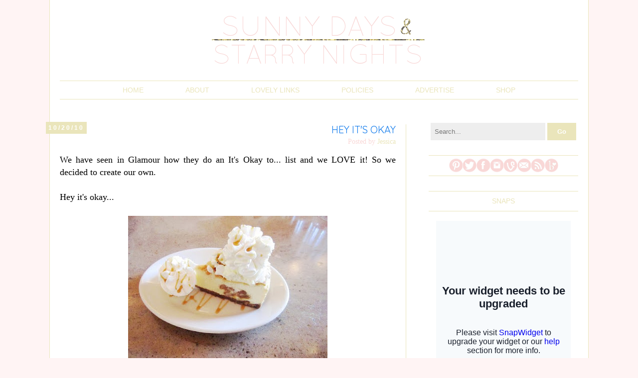

--- FILE ---
content_type: text/html; charset=UTF-8
request_url: http://www.sunnydaystarrynight.com/2010/10/hey-its-okay.html
body_size: 22603
content:
<!DOCTYPE html>
<html class='v2' dir='ltr' xmlns='http://www.w3.org/1999/xhtml' xmlns:b='http://www.google.com/2005/gml/b' xmlns:data='http://www.google.com/2005/gml/data' xmlns:expr='http://www.google.com/2005/gml/expr'>
<head>
<link href='https://www.blogger.com/static/v1/widgets/335934321-css_bundle_v2.css' rel='stylesheet' type='text/css'/>
<meta content='913e00ed9905b1b2c1285b11c9b1dda6' name='p:domain_verify'/>
<meta content='IE=EmulateIE7' http-equiv='X-UA-Compatible'/>
<meta content='width=1100' name='viewport'/>
<meta content='text/html; charset=UTF-8' http-equiv='Content-Type'/>
<meta content='blogger' name='generator'/>
<link href='http://www.sunnydaystarrynight.com/favicon.ico' rel='icon' type='image/x-icon'/>
<link href='http://www.sunnydaystarrynight.com/2010/10/hey-its-okay.html' rel='canonical'/>
<link rel="alternate" type="application/atom+xml" title="Sunny Days &amp; Starry Nights - Atom" href="http://www.sunnydaystarrynight.com/feeds/posts/default" />
<link rel="alternate" type="application/rss+xml" title="Sunny Days &amp; Starry Nights - RSS" href="http://www.sunnydaystarrynight.com/feeds/posts/default?alt=rss" />
<link rel="service.post" type="application/atom+xml" title="Sunny Days &amp; Starry Nights - Atom" href="https://www.blogger.com/feeds/8112171534222489868/posts/default" />

<link rel="alternate" type="application/atom+xml" title="Sunny Days &amp; Starry Nights - Atom" href="http://www.sunnydaystarrynight.com/feeds/4137937305003997205/comments/default" />
<!--Can't find substitution for tag [blog.ieCssRetrofitLinks]-->
<link href='https://blogger.googleusercontent.com/img/b/R29vZ2xl/AVvXsEjTTAFHgm0lWfl8YCboWWjy06tULExx4FqjiT9zuor0i586x8E1kpuVNYl1uXXvltO3e4QbRfiZbTAUt7PJSR7oidVagphHuPg42PUB9KMue4XNdt_g5T0GApL3xmiOO4Tkm6JH6rD3K6I/s400/dessert.jpg' rel='image_src'/>
<meta content='http://www.sunnydaystarrynight.com/2010/10/hey-its-okay.html' property='og:url'/>
<meta content='&lt;font color=&quot;157DEC&quot;&gt; hey it&#39;s okay&lt;/font&gt;' property='og:title'/>
<meta content='A daily lifestyle blog by two fashion obsessed sisters who have a weakness for decorating, good food, and anything that sparkles.' property='og:description'/>
<meta content='https://blogger.googleusercontent.com/img/b/R29vZ2xl/AVvXsEjTTAFHgm0lWfl8YCboWWjy06tULExx4FqjiT9zuor0i586x8E1kpuVNYl1uXXvltO3e4QbRfiZbTAUt7PJSR7oidVagphHuPg42PUB9KMue4XNdt_g5T0GApL3xmiOO4Tkm6JH6rD3K6I/w1200-h630-p-k-no-nu/dessert.jpg' property='og:image'/>
<title><font color="157DEC"> hey it's okay</font> |Sunny Days &amp; Starry Nights</title>
<style id='page-skin-1' type='text/css'><!--
/*
-----------------------------------------------
Blogger Template Style
Name:     sophie & rory - Proverbs & Pacifiers custom template
Designer: Laura Rafferty
URL:      www.etsy.com/shop/sophieandrory
Based on the Simple template by Josh Peterson
----------------------------------------------- */
/* Variable definitions
====================
<Variable name="keycolor" description="Main Color" type="color" default="#66bbdd"/>
<Group description="Page Text" selector="body">
<Variable name="body.font" description="Font" type="font"
default="normal normal 12px Arial, Tahoma, Helvetica, FreeSans, sans-serif"/>
<Variable name="body.text.color" description="Text Color" type="color" default="#222222"/>
</Group>
<Group description="Backgrounds" selector=".body-fauxcolumns-outer">
<Variable name="body.background.color" description="Outer Background" type="color" default="#66bbdd"/>
<Variable name="content.background.color" description="Main Background" type="color" default="#ffffff"/>
<Variable name="header.background.color" description="Header Background" type="color" default="transparent"/>
</Group>
<Group description="Links" selector=".main-outer">
<Variable name="link.color" description="Link Color" type="color" default="#2288bb"/>
<Variable name="link.visited.color" description="Visited Color" type="color" default="#888888"/>
<Variable name="link.hover.color" description="Hover Color" type="color" default="#33aaff"/>
</Group>
<Group description="Blog Title" selector=".header h1">
<Variable name="header.font" description="Font" type="font"
default="normal normal 60px Arial, Tahoma, Helvetica, FreeSans, sans-serif"/>
<Variable name="header.text.color" description="Title Color" type="color" default="#3399bb" />
</Group>
<Group description="Blog Description" selector=".header .description">
<Variable name="description.text.color" description="Description Color" type="color"
default="#777777" />
</Group>
<Group description="Tabs Text" selector=".tabs-inner .widget li a">
<Variable name="tabs.font" description="Font" type="font"
default="normal normal 14px Arial, Tahoma, Helvetica, FreeSans, sans-serif"/>
<Variable name="tabs.text.color" description="Text Color" type="color" default="#999999"/>
<Variable name="tabs.selected.text.color" description="Selected Color" type="color" default="#000000"/>
</Group>
<Group description="Tabs Background" selector=".tabs-outer .PageList">
<Variable name="tabs.background.color" description="Background Color" type="color" default="#f5f5f5"/>
<Variable name="tabs.selected.background.color" description="Selected Color" type="color" default="#eeeeee"/>
</Group>
<Group description="Post Title" selector="h3.post-title, .comments h4">
<Variable name="post.title.font" description="Font" type="font"
default="normal normal 22px Arial, Tahoma, Helvetica, FreeSans, sans-serif"/>
</Group>
<Group description="Date Header" selector=".date-header">
<Variable name="date.header.color" description="Text Color" type="color"
default="#999999"/>
<Variable name="date.header.background.color" description="Background Color" type="color"
default="transparent"/>
</Group>
<Group description="Post Footer" selector=".post-footer">
<Variable name="post.footer.text.color" description="Text Color" type="color" default="#666666"/>
<Variable name="post.footer.background.color" description="Background Color" type="color"
default="#f9f9f9"/>
<Variable name="post.footer.border.color" description="Shadow Color" type="color" default="#eeeeee"/>
</Group>
<Group description="Gadgets" selector="h2">
<Variable name="widget.title.font" description="Title Font" type="font"
default="normal bold 11px Arial, Tahoma, Helvetica, FreeSans, sans-serif"/>
<Variable name="widget.title.text.color" description="Title Color" type="color" default="#000000"/>
<Variable name="widget.alternate.text.color" description="Alternate Color" type="color" default="#999999"/>
</Group>
<Group description="Images" selector=".main-inner">
<Variable name="image.background.color" description="Background Color" type="color" default="#ffffff"/>
<Variable name="image.border.color" description="Border Color" type="color" default="#eeeeee"/>
<Variable name="image.text.color" description="Caption Text Color" type="color" default="#999999"/>
</Group>
<Group description="Accents" selector=".content-inner">
<Variable name="body.rule.color" description="Separator Line Color" type="color" default="#eeeeee"/>
<Variable name="tabs.border.color" description="Tabs Border Color" type="color" default="transparent"/>
</Group>
<Variable name="body.background" description="Body Background" type="background"
color="transparent" default="$(color) none repeat scroll top left"/>
<Variable name="body.background.override" description="Body Background Override" type="string" default=""/>
<Variable name="body.background.gradient.cap" description="Body Gradient Cap" type="url"
default="url(//www.blogblog.com/1kt/simple/gradients_light.png)"/>
<Variable name="body.background.gradient.tile" description="Body Gradient Tile" type="url"
default="url(//www.blogblog.com/1kt/simple/body_gradient_tile_light.png)"/>
<Variable name="content.background.color.selector" description="Content Background Color Selector" type="string" default=".content-inner"/>
<Variable name="content.padding" description="Content Padding" type="length" default="10px"/>
<Variable name="content.padding.horizontal" description="Content Horizontal Padding" type="length" default="10px"/>
<Variable name="content.shadow.spread" description="Content Shadow Spread" type="length" default="40px"/>
<Variable name="content.shadow.spread.webkit" description="Content Shadow Spread (WebKit)" type="length" default="5px"/>
<Variable name="content.shadow.spread.ie" description="Content Shadow Spread (IE)" type="length" default="10px"/>
<Variable name="main.border.width" description="Main Border Width" type="length" default="0"/>
<Variable name="header.background.gradient" description="Header Gradient" type="url" default="none"/>
<Variable name="header.shadow.offset.left" description="Header Shadow Offset Left" type="length" default="-1px"/>
<Variable name="header.shadow.offset.top" description="Header Shadow Offset Top" type="length" default="-1px"/>
<Variable name="header.shadow.spread" description="Header Shadow Spread" type="length" default="1px"/>
<Variable name="header.padding" description="Header Padding" type="length" default="30px"/>
<Variable name="header.border.size" description="Header Border Size" type="length" default="1px"/>
<Variable name="header.bottom.border.size" description="Header Bottom Border Size" type="length" default="1px"/>
<Variable name="header.border.horizontalsize" description="Header Horizontal Border Size" type="length" default="0"/>
<Variable name="description.text.size" description="Description Text Size" type="string" default="140%"/>
<Variable name="tabs.margin.top" description="Tabs Margin Top" type="length" default="0" />
<Variable name="tabs.margin.side" description="Tabs Side Margin" type="length" default="30px" />
<Variable name="tabs.background.gradient" description="Tabs Background Gradient" type="url"
default="url(//www.blogblog.com/1kt/simple/gradients_light.png)"/>
<Variable name="tabs.border.width" description="Tabs Border Width" type="length" default="1px"/>
<Variable name="tabs.bevel.border.width" description="Tabs Bevel Border Width" type="length" default="1px"/>
<Variable name="date.header.padding" description="Date Header Padding" type="string" default="inherit"/>
<Variable name="date.header.letterspacing" description="Date Header Letter Spacing" type="string" default="inherit"/>
<Variable name="date.header.margin" description="Date Header Margin" type="string" default="inherit"/>
<Variable name="post.margin.bottom" description="Post Bottom Margin" type="length" default="25px"/>
<Variable name="image.border.small.size" description="Image Border Small Size" type="length" default="2px"/>
<Variable name="image.border.large.size" description="Image Border Large Size" type="length" default="5px"/>
<Variable name="page.width.selector" description="Page Width Selector" type="string" default=".region-inner"/>
<Variable name="page.width" description="Page Width" type="string" default="auto"/>
<Variable name="main.section.margin" description="Main Section Margin" type="length" default="15px"/>
<Variable name="main.padding" description="Main Padding" type="length" default="15px"/>
<Variable name="main.padding.top" description="Main Padding Top" type="length" default="30px"/>
<Variable name="main.padding.bottom" description="Main Padding Bottom" type="length" default="30px"/>
<Variable name="paging.background"
color="#ffffff"
description="Background of blog paging area" type="background"
default="transparent none no-repeat scroll top center"/>
<Variable name="footer.bevel" description="Bevel border length of footer" type="length" default="0"/>
<Variable name="mobile.background.overlay" description="Mobile Background Overlay" type="string"
default="transparent none repeat scroll top left"/>
<Variable name="mobile.background.size" description="Mobile Background Size" type="string" default="auto"/>
<Variable name="mobile.button.color" description="Mobile Button Color" type="color" default="#ffffff" />
<Variable name="startSide" description="Side where text starts in blog language" type="automatic" default="left"/>
<Variable name="endSide" description="Side where text ends in blog language" type="automatic" default="right"/>
*/
/* Content
----------------------------------------------- */
body {
font: normal normal 14px 'Times New Roman', Times, FreeSerif, serif;
color: #999999;
background: transparent none repeat scroll top left;
padding: 0 0 0 0;
}
html body .region-inner {
min-width: 0;
max-width: 100%;
width: auto;
}
a:link {
text-decoration:none;
color: #eae5bb;
}
a:visited {
text-decoration:none;
color: #eae5bb;
}
a:hover {
text-decoration:underline;
color: #666666;
}
.body-fauxcolumn-outer .fauxcolumn-inner {
background: transparent none repeat scroll top left;
_background-image: none;
}
.body-fauxcolumn-outer .cap-top {
position: absolute;
z-index: 1;
height: 400px;
width: 100%;
background: transparent none repeat scroll top left;
}
.body-fauxcolumn-outer .cap-top .cap-left {
width: 100%;
background: transparent none repeat-x scroll top left;
_background-image: none;
}
.content-outer {
-moz-box-shadow: 0 0 0 rgba(0, 0, 0, .15);
-webkit-box-shadow: 0 0 0 rgba(0, 0, 0, .15);
-goog-ms-box-shadow: 0 0 0 #333333;
box-shadow: 0 0 0 rgba(0, 0, 0, .15);
margin-bottom: 1px;
}
.content-inner {
padding: 10px 40px;
}
.content-inner {
background-color: #ffffff;
}
/* Header
----------------------------------------------- */
.header-outer {
background: transparent none repeat-x scroll 0 -400px;
_background-image: none;
}
.Header h1 {
font: normal normal 40px 'Trebuchet MS',Trebuchet,Verdana,sans-serif;
color: #000000;
text-shadow: 0 0 0 rgba(0, 0, 0, .2);
}
.Header h1 a {
color: #000000;
}
.Header .description {
font-size: 18px;
color: #000000;
}
.header-inner .Header .titlewrapper {
padding: 22px 0;
}
.header-inner .Header .descriptionwrapper {
padding: 0 0;
}
/* Tabs
----------------------------------------------- */
.tabs-inner .section:first-child {
border-top: 0 solid transparent;
}
.tabs-inner .section:first-child ul {
margin-top: -1px;
border-top: 1px solid transparent;
border-left: 1px solid transparent;
border-right: 1px solid transparent;
}
.tabs-inner .widget ul {
background: transparent none repeat-x scroll 0 -800px;
_background-image: none;
border-bottom: 1px solid transparent;
margin-top: 0;
margin-left: -30px;
margin-right: -30px;
}
.tabs-inner .widget li a {
display: inline-block;
padding: .6em 1em;
font: normal normal 14px 'Times New Roman', Times, FreeSerif, serif;
color: #000000;
border-left: 1px solid #ffffff;
border-right: 1px solid transparent;
}
.tabs-inner .widget li:first-child a {
border-left: none;
}
.tabs-inner .widget li.selected a, .tabs-inner .widget li a:hover {
color: #000000;
background-color: #eeeeee;
text-decoration: none;
}
/* Columns
----------------------------------------------- */
.main-outer {
border-top: 0 solid transparent;
}
.fauxcolumn-left-outer .fauxcolumn-inner {
border-right: 1px solid transparent;
}
.fauxcolumn-right-outer .fauxcolumn-inner {
border-left: 1px solid transparent;
}
/* Headings
----------------------------------------------- */
h2 {
margin: 0 0 1em 0;
font: normal bold 12px 'Courier New', Courier, FreeMono, monospace;
color: #a2f4e9;
text-transform: uppercase;
}
/* Widgets
----------------------------------------------- */
.widget .zippy {
color: #a6a39f;
text-shadow: 2px 2px 1px rgba(0, 0, 0, .1);
}
.widget .popular-posts ul {
list-style: none;
}
/* Posts
----------------------------------------------- */
.date-header span {
background-color: transparent;
color: #999999;
padding: 0.4em;
letter-spacing: 3px;
margin: inherit;
}
.main-inner {
padding-top: 35px;
padding-bottom: 65px;
}
.main-inner .column-center-inner {
padding: 0 0;
}
.main-inner .column-center-inner .section {
margin: 0 1em;
}
.post {
margin: 0 0 45px 0;
}
h3.post-title, .comments h4 {
font: normal normal 20px Arial, Tahoma, Helvetica, FreeSans, sans-serif;
margin: .75em 0 0;
}
.post-body {
font-size: 110%;
line-height: 1.4;
position: relative;
}
.post-body img, .post-body .tr-caption-container, .Profile img, .Image img,
.BlogList .item-thumbnail img {
padding: 2px;
background: #ffffff;
border: 1px solid #eeeeee;
-moz-box-shadow: 1px 1px 5px rgba(0, 0, 0, .1);
-webkit-box-shadow: 1px 1px 5px rgba(0, 0, 0, .1);
box-shadow: 1px 1px 5px rgba(0, 0, 0, .1);
}
.post-body img, .post-body .tr-caption-container {
padding: 5px;
}
.post-body .tr-caption-container {
color: #999999;
}
.post-body .tr-caption-container img {
padding: 0;
background: transparent;
border: none;
-moz-box-shadow: 0 0 0 rgba(0, 0, 0, .1);
-webkit-box-shadow: 0 0 0 rgba(0, 0, 0, .1);
box-shadow: 0 0 0 rgba(0, 0, 0, .1);
}
.post-header {
margin: 0 0 1.5em;
line-height: 1.6;
font-size: 90%;
}
.post-footer {
margin: 20px -2px 0;
padding: 5px 10px;
color: #666666;
background-color: transparent;
border-bottom: 1px solid transparent;
line-height: 1.6;
font-size: 90%;
}
#comments .comment-author {
padding-top: 1.5em;
border-top: 1px solid transparent;
background-position: 0 1.5em;
}
#comments .comment-author:first-child {
padding-top: 0;
border-top: none;
}
.avatar-image-container {
margin: .2em 0 0;
}
#comments .avatar-image-container img {
border: 1px solid #eeeeee;
}
/* Comments
----------------------------------------------- */
.comments .comments-content .icon.blog-author {
background-repeat: no-repeat;
background-image: url([data-uri]);
}
.comments .comments-content .loadmore a {
border-top: 1px solid #a6a39f;
border-bottom: 1px solid #a6a39f;
}
.comments .comment-thread.inline-thread {
background-color: transparent;
}
.comments .continue {
border-top: 2px solid #a6a39f;
}
/* Accents
---------------------------------------------- */
.section-columns td.columns-cell {
border-left: 1px solid transparent;
}
.blog-pager {
background: transparent url(//www.blogblog.com/1kt/simple/paging_dot.png) repeat-x scroll top center;
}
.blog-pager-older-link, .home-link,
.blog-pager-newer-link {
background-color: #ffffff;
padding: 5px;
}
.footer-outer {
border-top: 1px dashed #bbbbbb;
}
/* Mobile
----------------------------------------------- */
body.mobile  {
background-size: auto;
}
.mobile .body-fauxcolumn-outer {
background: transparent none repeat scroll top left;
}
.mobile .body-fauxcolumn-outer .cap-top {
background-size: 100% auto;
}
.mobile .content-outer {
-webkit-box-shadow: 0 0 3px rgba(0, 0, 0, .15);
box-shadow: 0 0 3px rgba(0, 0, 0, .15);
padding: 0 0;
}
body.mobile .AdSense {
margin: 0 -0;
}
.mobile .tabs-inner .widget ul {
margin-left: 0;
margin-right: 0;
}
.mobile .post {
margin: 0;
}
.mobile .main-inner .column-center-inner .section {
margin: 0;
}
.mobile .date-header span {
padding: 0.1em 10px;
margin: 0 -10px;
}
.mobile h3.post-title {
margin: 0;
}
.mobile .blog-pager {
background: transparent none no-repeat scroll top center;
}
.mobile .footer-outer {
border-top: none;
}
.mobile .main-inner, .mobile .footer-inner {
background-color: #ffffff;
}
.mobile-index-contents {
color: #999999;
}
.mobile-link-button {
background-color: #eae5bb;
}
.mobile-link-button a:link, .mobile-link-button a:visited {
color: #ffffff;
}
.mobile .tabs-inner .section:first-child {
border-top: none;
}
.mobile .tabs-inner .PageList .widget-content {
background-color: #eeeeee;
color: #000000;
border-top: 1px solid transparent;
border-bottom: 1px solid transparent;
}
.mobile .tabs-inner .PageList .widget-content .pagelist-arrow {
border-left: 1px solid transparent;
}
/* Start s&r CSS
===================*/
/* page border and margins */
.content-outer {
border: 0px;
margin-top: 0px;
}
.content {
padding-bottom: 0px;
}
.content-inner {
padding-left: 20px;
padding-right: 20px;
}
.content-outer {
background: #fff;
/*
-moz-box-shadow:0px 0px 21px 3px #f9e1e0;
-webkit-box-shadow:0px 0px 21px 3px #f9e1e0;
box-shadow:0px 0px 21px 3px #f9e1e0;
*/
border-left: 1px solid #eae5bb;
border-right: 1px solid #eae5bb;
}
.column-center-inner {
padding-right: 20px !important;
border-right: 1px solid #eae5bb;
}
.main {
margin-left: 0px !important;
margin-right: 0px !important;
}
/* hide standard header */
header {
display: none;
}
/* background */
body {
background:#fff4f4;
background-repeat: repeat;
margin: 0;
background-attachment: scroll;
background-position: 0px 0px;
}
.cap-top {
background-color: transparent !important;
}
/* Remove shadow around images */
.post-body img, .post-body .tr-caption-container, .Profile img, .Image img,
.BlogList .item-thumbnail img {
padding: none !important;
border: none !important;
background: none !important;
-moz-box-shadow: 0px 0px 0px transparent !important;
-webkit-box-shadow: 0px 0px 0px transparent !important;
box-shadow: 0px 0px 0px transparent !important;
}
.post-title {
font-family: 'Quicksand', sans-serif !important;
text-transform: uppercase;
text-align: right;
margin-left: auto;
margin-right: auto;
position: relative;
top: -2px;
}
.date-header {
text-align: center;
color: #fff;
background: #eae5bb;
}
.date-header span {
padding: 0;
color: #fff;
font-family: 'Arial', sans-serif !important;
padding: 5px;
font-size: 12px;
background: #eae5bb;
}
.post-author {
text-align: right;
float: right;
color: #f9d8d7;
}
.post-author a {
color: #f9d8d7;
}
.post-author a:hover {
color: #f9d8d7;
text-decoration: none;
}
.post-body {
padding-top: 15px;
}
.post-body img {
padding: 0px !important;
}
/* Justify text */
.post-body {
text-align: justify;
}
/* Hide standard attribution */
#Attribution1 {
display: none;
}
/* Fix post image margins */
.post-body img, .post-body .tr-caption-container, .Profile img, .Image img,
.BlogList .item-thumbnail img {
padding: none !important;
border: none !important;
background: none !important;
-moz-box-shadow: 0px 0px 0px transparent !important;
-webkit-box-shadow: 0px 0px 0px transparent !important;
box-shadow: 0px 0px 0px transparent !important;
}
/* Remove widget titles */
.BlogArchive h2, .CustomSearch h2, .Followers h2, .PopularPosts h2 {
display: none !important;
}
#sidebar-right-1 {
margin-right: 0px !important;
margin-left: 0px !important;
}
.column-right-inner {
padding-right: 0px !important;
padding-left: 0px !important;
}
.column-right-inner {
padding-left: 45px !important;
}
.feed-links {
display: none;
}
.blog-pager {
background: transparent;
}
.navbar {
display: none;
}
.footer-outer {
border: 0px !important;
}
.post-comment-link {
font-family: 'Arial', sans-serif !important;
text-transform: uppercase;
}
.post-footer {
margin-top: 0px;
}
.post-title {
color: #eae5bb;
}
.column-right-inner {
position: relative;
top: -30px;
}
.blog-pager {
font-family: 'Arial', sans-serif;
text-transform: uppercase;
}
.column-center-inner {
position: relative;
top: -30px;
}
.column-right-inner {
position: relative;
top: -18px;
}
.status-msg-wrap {
display: none;
}
/* CSS for menu */
ul, li {
padding: 0px;
margin: 0px;
}
/*---NAV---*/
#nav{
list-style:none;
margin: 20px 20px 20px 20px;
text-align: center;
border-top: 1px solid #eae5bb;
border-bottom: 1px solid #eae5bb;
background: #fff;
/* Bring the nav above everything else */
position:relative;
z-index:1;
}
#nav li{
display: inline-block;
position:relative;
}
#nav a{
display:block;
padding:10px 40px 10px 40px;
color:#eae5bb;
background:#fff;
text-decoration:none;
text-transform: uppercase;
font-family: 'Arial', sans-serif;
font-weight: Light;
}
#nav a:hover{
color:#666;
background:#fff;
text-decoration:none;
}
/* Labels */
.sr-label {
width: 300px;
min-width: 300px;
border-top: 1px solid #eae5bb;
border-bottom: 1px solid #eae5bb;
font-family: 'Arial', sans-serif;
text-transform: uppercase;
text-align: center;
color: #eae5bb;
padding: 10px 0px 10px 0px;
}
/* Blog archive dropdown */
#BlogArchive1_ArchiveList {
background: url('http://i.imgur.com/y99b3Gl.png') right 5px no-repeat #eae5bb;
}
#BlogArchive1_ArchiveMenu {
width: 300px;
min-width: 300px;
background: #eae5bb;
color: #fff;
padding: 10px 0px;
border: 0;
border-radius: 0;
-webkit-appearance: none;
}
#BlogArchive1_ArchiveMenu:focus {
outline: none;
}
#BlogArchive1 {
margin-bottom: 0px !important;
}
#PopularPosts1 {
text-align: center;
}
.nrelate_logo {
display: none !important;
}
.fc-sectitle {
color: #eae5bb !important;
}
a, a font {
color: #eae5bb !important;
}
a:hover, a font:hover {
color: #666666 !important;
}
/* End s&r CSS */

--></style>
<style id='template-skin-1' type='text/css'><!--
body {
min-width: 1080px;
}
.content-outer, .content-fauxcolumn-outer, .region-inner {
min-width: 1080px;
max-width: 1080px;
_width: 1080px;
}
.main-inner .columns {
padding-left: 0px;
padding-right: 345px;
}
.main-inner .fauxcolumn-center-outer {
left: 0px;
right: 345px;
/* IE6 does not respect left and right together */
_width: expression(this.parentNode.offsetWidth -
parseInt("0px") -
parseInt("345px") + 'px');
}
.main-inner .fauxcolumn-left-outer {
width: 0px;
}
.main-inner .fauxcolumn-right-outer {
width: 345px;
}
.main-inner .column-left-outer {
width: 0px;
right: 100%;
margin-left: -0px;
}
.main-inner .column-right-outer {
width: 345px;
margin-right: -345px;
}
#layout {
min-width: 0;
}
#layout .content-outer {
min-width: 0;
width: 800px;
}
#layout .region-inner {
min-width: 0;
width: auto;
}
--></style>
<!-- s&r web fonts -->
<link href='http://fonts.googleapis.com/css?family=Quicksand' rel='stylesheet' type='text/css'/>
<link href='https://www.blogger.com/dyn-css/authorization.css?targetBlogID=8112171534222489868&amp;zx=9f33f974-dc3c-4eba-a6dc-a64c3c1d4a03' media='none' onload='if(media!=&#39;all&#39;)media=&#39;all&#39;' rel='stylesheet'/><noscript><link href='https://www.blogger.com/dyn-css/authorization.css?targetBlogID=8112171534222489868&amp;zx=9f33f974-dc3c-4eba-a6dc-a64c3c1d4a03' rel='stylesheet'/></noscript>
<meta name='google-adsense-platform-account' content='ca-host-pub-1556223355139109'/>
<meta name='google-adsense-platform-domain' content='blogspot.com'/>

</head>
<body class='loading'>
<div class='navbar section' id='navbar'><div class='widget Navbar' data-version='1' id='Navbar1'><script type="text/javascript">
    function setAttributeOnload(object, attribute, val) {
      if(window.addEventListener) {
        window.addEventListener('load',
          function(){ object[attribute] = val; }, false);
      } else {
        window.attachEvent('onload', function(){ object[attribute] = val; });
      }
    }
  </script>
<div id="navbar-iframe-container"></div>
<script type="text/javascript" src="https://apis.google.com/js/platform.js"></script>
<script type="text/javascript">
      gapi.load("gapi.iframes:gapi.iframes.style.bubble", function() {
        if (gapi.iframes && gapi.iframes.getContext) {
          gapi.iframes.getContext().openChild({
              url: 'https://www.blogger.com/navbar/8112171534222489868?po\x3d4137937305003997205\x26origin\x3dhttp://www.sunnydaystarrynight.com',
              where: document.getElementById("navbar-iframe-container"),
              id: "navbar-iframe"
          });
        }
      });
    </script><script type="text/javascript">
(function() {
var script = document.createElement('script');
script.type = 'text/javascript';
script.src = '//pagead2.googlesyndication.com/pagead/js/google_top_exp.js';
var head = document.getElementsByTagName('head')[0];
if (head) {
head.appendChild(script);
}})();
</script>
</div></div>
<div class='body-fauxcolumns'>
<div class='fauxcolumn-outer body-fauxcolumn-outer'>
<div class='cap-top'>
<div class='cap-left'></div>
<div class='cap-right'></div>
</div>
<div class='fauxborder-left'>
<div class='fauxborder-right'></div>
<div class='fauxcolumn-inner'>
</div>
</div>
<div class='cap-bottom'>
<div class='cap-left'></div>
<div class='cap-right'></div>
</div>
</div>
</div>
<div class='content'>
<div class='content-fauxcolumns'>
<div class='fauxcolumn-outer content-fauxcolumn-outer'>
<div class='cap-top'>
<div class='cap-left'></div>
<div class='cap-right'></div>
</div>
<div class='fauxborder-left'>
<div class='fauxborder-right'></div>
<div class='fauxcolumn-inner'>
</div>
</div>
<div class='cap-bottom'>
<div class='cap-left'></div>
<div class='cap-right'></div>
</div>
</div>
</div>
<div class='content-outer'>
<!-- smbuttons <div style="text-align: center"> <img src="http://i.imgur.com/pBsiUuq.png" /> </div> -->
<!-- s&r custom header -->
<center>
<a href='http://www.sunnydaystarrynight.com/'>
<img id='gif-header' src='http://i.imgur.com/TYTMQtn.png' style='position: relative; top: 0px; padding: 20px 0px 0px 0px'/>
</a>
</center>
<!-- s&r css menu -->
<ul id='nav'>
<li>
<a href='http://www.sunnydaystarrynight.com'>Home</a>
</li>
<li>
<a href='http://www.sunnydaystarrynight.com/p/about.html'>About</a>
</li>
<li>
<a href='http://www.sunnydaystarrynight.com/p/lovely-links.html'>Lovely links</a>
</li>
<li>
<a href='http://www.sunnydaystarrynight.com/p/policies.html'>Policies</a>
</li>
<li>
<a href='http://www.sunnydaystarrynight.com/p/advertise.html'>Advertise</a>
</li>
<li>
<a href='http://www.sunnydaystarrynight.com/p/shop.html'>Shop</a>
</li>
</ul>
<div style='clear: both;'></div>
<div class='content-cap-top cap-top'>
<div class='cap-left'></div>
<div class='cap-right'></div>
</div>
<div class='fauxborder-left content-fauxborder-left'>
<div class='fauxborder-right content-fauxborder-right'></div>
<div class='content-inner'>
<header>
<div class='header-outer'>
<div class='header-cap-top cap-top'>
<div class='cap-left'></div>
<div class='cap-right'></div>
</div>
<div class='fauxborder-left header-fauxborder-left'>
<div class='fauxborder-right header-fauxborder-right'></div>
<div class='region-inner header-inner'>
<div class='header section' id='header'><div class='widget Header' data-version='1' id='Header1'>
<div id='header-inner'>
<a href='http://www.sunnydaystarrynight.com/' style='display: block'>
<img alt='Sunny Days &amp; Starry Nights' height='336px; ' id='Header1_headerimg' src='https://blogger.googleusercontent.com/img/b/R29vZ2xl/AVvXsEhSbZ2GhXIj87tSBeysc0x8T9VMzpb_sUeqa3VPvzITNxB5dPpeC0aP7-Rirlnd27bDpyaB5CDa8Yl_9ITdHrHcLtM445dq7unMHLNiErNyJa0djALb5AVkVGTiYKJVsY29GyOo1GUaqfes/s1600/sunnydays+honey.jpg' style='display: block' width='1020px; '/>
</a>
</div>
</div></div>
</div>
</div>
<div class='header-cap-bottom cap-bottom'>
<div class='cap-left'></div>
<div class='cap-right'></div>
</div>
</div>
</header>
<div class='tabs-outer'>
<div class='tabs-cap-top cap-top'>
<div class='cap-left'></div>
<div class='cap-right'></div>
</div>
<div class='fauxborder-left tabs-fauxborder-left'>
<div class='fauxborder-right tabs-fauxborder-right'></div>
<div class='region-inner tabs-inner'>
<div class='tabs no-items section' id='crosscol'></div>
<div class='tabs no-items section' id='crosscol-overflow'></div>
</div>
</div>
<div class='tabs-cap-bottom cap-bottom'>
<div class='cap-left'></div>
<div class='cap-right'></div>
</div>
</div>
<div class='main-outer'>
<div class='main-cap-top cap-top'>
<div class='cap-left'></div>
<div class='cap-right'></div>
</div>
<div class='fauxborder-left main-fauxborder-left'>
<div class='fauxborder-right main-fauxborder-right'></div>
<div class='region-inner main-inner'>
<div class='columns fauxcolumns'>
<div class='fauxcolumn-outer fauxcolumn-center-outer'>
<div class='cap-top'>
<div class='cap-left'></div>
<div class='cap-right'></div>
</div>
<div class='fauxborder-left'>
<div class='fauxborder-right'></div>
<div class='fauxcolumn-inner'>
</div>
</div>
<div class='cap-bottom'>
<div class='cap-left'></div>
<div class='cap-right'></div>
</div>
</div>
<div class='fauxcolumn-outer fauxcolumn-left-outer'>
<div class='cap-top'>
<div class='cap-left'></div>
<div class='cap-right'></div>
</div>
<div class='fauxborder-left'>
<div class='fauxborder-right'></div>
<div class='fauxcolumn-inner'>
</div>
</div>
<div class='cap-bottom'>
<div class='cap-left'></div>
<div class='cap-right'></div>
</div>
</div>
<div class='fauxcolumn-outer fauxcolumn-right-outer'>
<div class='cap-top'>
<div class='cap-left'></div>
<div class='cap-right'></div>
</div>
<div class='fauxborder-left'>
<div class='fauxborder-right'></div>
<div class='fauxcolumn-inner'>
</div>
</div>
<div class='cap-bottom'>
<div class='cap-left'></div>
<div class='cap-right'></div>
</div>
</div>
<!-- corrects IE6 width calculation -->
<div class='columns-inner'>
<div class='column-center-outer'>
<div class='column-center-inner'>
<div class='main section' id='main'><div class='widget Blog' data-version='1' id='Blog1'>
<div class='blog-posts hfeed'>
<!--Can't find substitution for tag [defaultAdStart]-->

          <div class="date-outer">
        
<h2 class='date-header' style='display: inline; float: left; position: relative; left: -28px'><span>10/20/10</span></h2>

          <div class="date-posts">
        
<div class='post-outer'>
<div class='post hentry' itemprop='blogPost' itemscope='itemscope' itemtype='http://schema.org/BlogPosting'>
<meta content='https://blogger.googleusercontent.com/img/b/R29vZ2xl/AVvXsEjTTAFHgm0lWfl8YCboWWjy06tULExx4FqjiT9zuor0i586x8E1kpuVNYl1uXXvltO3e4QbRfiZbTAUt7PJSR7oidVagphHuPg42PUB9KMue4XNdt_g5T0GApL3xmiOO4Tkm6JH6rD3K6I/s400/dessert.jpg' itemprop='image_url'/>
<meta content='8112171534222489868' itemprop='blogId'/>
<meta content='4137937305003997205' itemprop='postId'/>
<a name='4137937305003997205'></a>
<h3 class='post-title entry-title' itemprop='name'>
<font color="157DEC"> hey it's okay</font>
</h3>
<span class='post-author vcard' style='display: inline'>
Posted by
<span class='fn' itemprop='author' itemscope='itemscope' itemtype='http://schema.org/Person'>
<meta content='https://www.blogger.com/profile/09360500780599193135' itemprop='url'/>
<a href='https://www.blogger.com/profile/09360500780599193135' rel='author' title='author profile'>
<span itemprop='name'>Jessica</span>
</a>
</span>
</span>
<div class='post-header'>
<div class='post-header-line-1'></div>
</div>
<div class='post-body entry-content' id='post-body-4137937305003997205' itemprop='description articleBody'>
<font size="4"> <font face="Bradley Hand ITC"> <font color="black"> We have seen in Glamour how they do an It's Okay to... list and we LOVE it!  So we decided to create our own.<br /><br />Hey it's okay...<br /><br /><a href="https://blogger.googleusercontent.com/img/b/R29vZ2xl/AVvXsEjTTAFHgm0lWfl8YCboWWjy06tULExx4FqjiT9zuor0i586x8E1kpuVNYl1uXXvltO3e4QbRfiZbTAUt7PJSR7oidVagphHuPg42PUB9KMue4XNdt_g5T0GApL3xmiOO4Tkm6JH6rD3K6I/s1600/dessert.jpg"><img alt="" border="0" id="BLOGGER_PHOTO_ID_5527205865047430994" src="https://blogger.googleusercontent.com/img/b/R29vZ2xl/AVvXsEjTTAFHgm0lWfl8YCboWWjy06tULExx4FqjiT9zuor0i586x8E1kpuVNYl1uXXvltO3e4QbRfiZbTAUt7PJSR7oidVagphHuPg42PUB9KMue4XNdt_g5T0GApL3xmiOO4Tkm6JH6rD3K6I/s400/dessert.jpg" style="display:block; margin:0px auto 10px; text-align:center;cursor:pointer; cursor:hand;width: 400px; height: 300px;" /></a>To eat dessert first.<br /><br /><a href="https://blogger.googleusercontent.com/img/b/R29vZ2xl/AVvXsEiue7P2Lrx13UGqEIlQwkTpOG-iugl9lP3kyzvtff8gxZ82EiUHxtMnEFu8vUPSdMMtQmChr68ggCqfla_ApxfNgjIx0JctMsJT4NbrqNcUpFvqT5hXnKRCN9AXVEtBZJWyUb-rstIaY28/s1600/facebook.jpg"><img alt="" border="0" id="BLOGGER_PHOTO_ID_5527205783999519698" src="https://blogger.googleusercontent.com/img/b/R29vZ2xl/AVvXsEiue7P2Lrx13UGqEIlQwkTpOG-iugl9lP3kyzvtff8gxZ82EiUHxtMnEFu8vUPSdMMtQmChr68ggCqfla_ApxfNgjIx0JctMsJT4NbrqNcUpFvqT5hXnKRCN9AXVEtBZJWyUb-rstIaY28/s400/facebook.jpg" style="display:block; margin:0px auto 10px; text-align:center;cursor:pointer; cursor:hand;width: 400px; height: 266px;" /></a> If you don't have time for facebook, twitter, and all of those other social websites.<br /><br /><a href="https://blogger.googleusercontent.com/img/b/R29vZ2xl/AVvXsEhOdJG4YSF1tAvR-6i9gWeSsGLrq5w-s-0jzb5dB11gkokPF1tDrgNjA6NoFOkC9-aQw0E_zZSZZYhnZaLHIswhEgWteX6bid54Rw36-sFP6-e5nIDDJUaxhv3wrCEw9dVSlTBX-YLCFHs/s1600/gossip.jpg"><img alt="" border="0" id="BLOGGER_PHOTO_ID_5527205677707658066" src="https://blogger.googleusercontent.com/img/b/R29vZ2xl/AVvXsEhOdJG4YSF1tAvR-6i9gWeSsGLrq5w-s-0jzb5dB11gkokPF1tDrgNjA6NoFOkC9-aQw0E_zZSZZYhnZaLHIswhEgWteX6bid54Rw36-sFP6-e5nIDDJUaxhv3wrCEw9dVSlTBX-YLCFHs/s400/gossip.jpg" style="display:block; margin:0px auto 10px; text-align:center;cursor:pointer; cursor:hand;width: 400px; height: 277px;" /></a>If you parttake in gossip every now and then.<br /><br /><a href="https://blogger.googleusercontent.com/img/b/R29vZ2xl/AVvXsEjyPrSTwuBoem4LExK4VFZhKeBe-a8sl_gAKkG5BfIp_SefwZgRxsKDxfBbcsKw63yPpEUKKX7ebye9EtlGF3uUPwY7xNIAPSoPFhlJOKfKArcvlLtL9jlgiFT6psWZQmkyP0T35xTKTzc/s1600/christmas.jpg"><img alt="" border="0" id="BLOGGER_PHOTO_ID_5527205582688098722" src="https://blogger.googleusercontent.com/img/b/R29vZ2xl/AVvXsEjyPrSTwuBoem4LExK4VFZhKeBe-a8sl_gAKkG5BfIp_SefwZgRxsKDxfBbcsKw63yPpEUKKX7ebye9EtlGF3uUPwY7xNIAPSoPFhlJOKfKArcvlLtL9jlgiFT6psWZQmkyP0T35xTKTzc/s400/christmas.jpg" style="display:block; margin:0px auto 10px; text-align:center;cursor:pointer; cursor:hand;width: 400px; height: 258px;" /></a> If you are already excited for Christmas in the middle of October.<br /><br /><a href="https://blogger.googleusercontent.com/img/b/R29vZ2xl/AVvXsEghcpiST6BBNSm1LaCcQtNhU-3V7NMArpm48mPWVtGiY9VMLmJm5J_tSOV_ZYe87dcCJBUMXdjMBshd1EuHJ4kWSrLqON1B465V04ec91KcfQZvRwYWRzlSeYRHaW0Kd3LbhWOBeOgaUvQ/s1600/crying.jpg"><img alt="" border="0" id="BLOGGER_PHOTO_ID_5527205502033626370" src="https://blogger.googleusercontent.com/img/b/R29vZ2xl/AVvXsEghcpiST6BBNSm1LaCcQtNhU-3V7NMArpm48mPWVtGiY9VMLmJm5J_tSOV_ZYe87dcCJBUMXdjMBshd1EuHJ4kWSrLqON1B465V04ec91KcfQZvRwYWRzlSeYRHaW0Kd3LbhWOBeOgaUvQ/s400/crying.jpg" style="display:block; margin:0px auto 10px; text-align:center;cursor:pointer; cursor:hand;width: 400px; height: 280px;" /></a> If you hear a sad song and cry because it totally relates to you.<br /><br /><a href="https://blogger.googleusercontent.com/img/b/R29vZ2xl/AVvXsEgLVYNRsIliYTlYODyZN2YN3pS4pbAmifocFydRE2oG6aIYsFXjxaKA6vLBIIEghQxjZ6v5uzt1k-1rRaQbGSNffFzjNWpgxHnptg8ztozwEOoGC3VaRL1P21CFNkTSXnHN21Wyz8OJiqE/s1600/greys.jpg"><img alt="" border="0" id="BLOGGER_PHOTO_ID_5527205375000881970" src="https://blogger.googleusercontent.com/img/b/R29vZ2xl/AVvXsEgLVYNRsIliYTlYODyZN2YN3pS4pbAmifocFydRE2oG6aIYsFXjxaKA6vLBIIEghQxjZ6v5uzt1k-1rRaQbGSNffFzjNWpgxHnptg8ztozwEOoGC3VaRL1P21CFNkTSXnHN21Wyz8OJiqE/s400/greys.jpg" style="display:block; margin:0px auto 10px; text-align:center;cursor:pointer; cursor:hand;width: 400px; height: 266px;" /></a> If you skip going out with friends to stay home and watch Grey's Anatomy.<br /><br /><a href="https://blogger.googleusercontent.com/img/b/R29vZ2xl/AVvXsEgSq4DNYbtJAMkKwCjVoGHjTGFrcGjESVWNjmq_aO5NMZjN-d_gn2SEdnhTTYtIOC0I9OH8zyXfq7AS-7Fj6H_KE54NzXhhoF6N89kJh8IX3hQb4m6-09p8a1DRMZwInM2PJkBN9lFfVkw/s1600/laundry.jpg"><img alt="" border="0" id="BLOGGER_PHOTO_ID_5527205241437201954" src="https://blogger.googleusercontent.com/img/b/R29vZ2xl/AVvXsEgSq4DNYbtJAMkKwCjVoGHjTGFrcGjESVWNjmq_aO5NMZjN-d_gn2SEdnhTTYtIOC0I9OH8zyXfq7AS-7Fj6H_KE54NzXhhoF6N89kJh8IX3hQb4m6-09p8a1DRMZwInM2PJkBN9lFfVkw/s400/laundry.jpg" style="display:block; margin:0px auto 10px; text-align:center;cursor:pointer; cursor:hand;width: 267px; height: 400px;" /></a> If you wear the same outfit twice in one week because you are too lazy to do the laundry.<br /><br /><a href="https://blogger.googleusercontent.com/img/b/R29vZ2xl/AVvXsEiOlecENmg63xPjI7Zs3KChp5g9MLJ2LAhs6XeMUCjD3wsgXLwkyB8YIgiQTA0DdRvUG1QA8IcYwviY7T7M8Efmoj6vfyWziHOFMw-IAhXTwPMT4BoZYNRE0cClxbKUQxeq5y_h16zYkcE/s1600/magazine.jpg"><img alt="" border="0" id="BLOGGER_PHOTO_ID_5527205166441854610" src="https://blogger.googleusercontent.com/img/b/R29vZ2xl/AVvXsEiOlecENmg63xPjI7Zs3KChp5g9MLJ2LAhs6XeMUCjD3wsgXLwkyB8YIgiQTA0DdRvUG1QA8IcYwviY7T7M8Efmoj6vfyWziHOFMw-IAhXTwPMT4BoZYNRE0cClxbKUQxeq5y_h16zYkcE/s400/magazine.jpg" style="display:block; margin:0px auto 10px; text-align:center;cursor:pointer; cursor:hand;width: 295px; height: 400px;" /></a> If you would rather reread that article in Vogue than watch the evening news.<br /><br /><a href="https://blogger.googleusercontent.com/img/b/R29vZ2xl/AVvXsEhh_Gb_Ftbo0aJrMMFOjdHLsjeLLRv0xH0FZa_S2MeKujDudwnIqqDlZryn4EVW-Xmxu78pBhsxubsjfqETwEawoleZrvEivklbbk2h9zAglqFCWfi5VwCziPsR5uY7Y0E3yG94eG6hNso/s1600/work.jpg"><img alt="" border="0" id="BLOGGER_PHOTO_ID_5527205041978240194" src="https://blogger.googleusercontent.com/img/b/R29vZ2xl/AVvXsEhh_Gb_Ftbo0aJrMMFOjdHLsjeLLRv0xH0FZa_S2MeKujDudwnIqqDlZryn4EVW-Xmxu78pBhsxubsjfqETwEawoleZrvEivklbbk2h9zAglqFCWfi5VwCziPsR5uY7Y0E3yG94eG6hNso/s400/work.jpg" style="display:block; margin:0px auto 10px; text-align:center;cursor:pointer; cursor:hand;width: 268px; height: 400px;" /></a> If you are jealous of that girl who's well traveled, has the greatest job, making a ton of money, and who has that goregous home.<br /><br /><a href="https://blogger.googleusercontent.com/img/b/R29vZ2xl/AVvXsEjH3Sw42flQ7b_Jll9qXq0UuuL_c67M5ehtk44RqqUspFKJLBNMBDbd6P3xXsHuG4p3bfYScvBGcQOfcG_ntIPb9_Mfc6j8ofsFXxRm8LmmdKMX-F3iiSQNbglM3vHJzTO2NCUqo_IcRMQ/s1600/nap.jpg"><img alt="" border="0" id="BLOGGER_PHOTO_ID_5527204228626779186" src="https://blogger.googleusercontent.com/img/b/R29vZ2xl/AVvXsEjH3Sw42flQ7b_Jll9qXq0UuuL_c67M5ehtk44RqqUspFKJLBNMBDbd6P3xXsHuG4p3bfYScvBGcQOfcG_ntIPb9_Mfc6j8ofsFXxRm8LmmdKMX-F3iiSQNbglM3vHJzTO2NCUqo_IcRMQ/s400/nap.jpg" style="display:block; margin:0px auto 10px; text-align:center;cursor:pointer; cursor:hand;width: 400px; height: 274px;" /></a> If you take a nap in the middle of the day.<br /><br />Sunny & Star</font></font></font><br /><br /><font size="2"> <font color="gray">Via: <a href=" http://www.weheartit.com "><font size="4"><font face="Browallia New"><font color="gray">WeHeartIt</font></font></font></a> <br /></font></font>
<div style='clear: both;'></div>
</div>
<div class='post-footer'>
<div class='post-footer-line post-footer-line-1'>
<span class='post-timestamp'>
</span>
<center style='margin: 0px'>
<span class='post-comment-link'>
</span>
</center>
<span class='post-icons'>
</span>
<div class='post-share-buttons goog-inline-block'>
</div>
</div>
<div class='post-footer-line post-footer-line-2'><span class='post-labels'>
Labels:
<a href='http://www.sunnydaystarrynight.com/search/label/It%27s%20Okay' rel='tag'>It&#39;s Okay</a>
</span>
</div>
<div class='post-footer-line post-footer-line-3'><span class='post-location'>
</span>
</div>
</div>
</div>
<div class='comments' id='comments'>
<a name='comments'></a>
<h4>13 comments:</h4>
<div class='comments-content'>
<script async='async' src='' type='text/javascript'></script>
<script type='text/javascript'>
    (function() {
      var items = null;
      var msgs = null;
      var config = {};

// <![CDATA[
      var cursor = null;
      if (items && items.length > 0) {
        cursor = parseInt(items[items.length - 1].timestamp) + 1;
      }

      var bodyFromEntry = function(entry) {
        var text = (entry &&
                    ((entry.content && entry.content.$t) ||
                     (entry.summary && entry.summary.$t))) ||
            '';
        if (entry && entry.gd$extendedProperty) {
          for (var k in entry.gd$extendedProperty) {
            if (entry.gd$extendedProperty[k].name == 'blogger.contentRemoved') {
              return '<span class="deleted-comment">' + text + '</span>';
            }
          }
        }
        return text;
      }

      var parse = function(data) {
        cursor = null;
        var comments = [];
        if (data && data.feed && data.feed.entry) {
          for (var i = 0, entry; entry = data.feed.entry[i]; i++) {
            var comment = {};
            // comment ID, parsed out of the original id format
            var id = /blog-(\d+).post-(\d+)/.exec(entry.id.$t);
            comment.id = id ? id[2] : null;
            comment.body = bodyFromEntry(entry);
            comment.timestamp = Date.parse(entry.published.$t) + '';
            if (entry.author && entry.author.constructor === Array) {
              var auth = entry.author[0];
              if (auth) {
                comment.author = {
                  name: (auth.name ? auth.name.$t : undefined),
                  profileUrl: (auth.uri ? auth.uri.$t : undefined),
                  avatarUrl: (auth.gd$image ? auth.gd$image.src : undefined)
                };
              }
            }
            if (entry.link) {
              if (entry.link[2]) {
                comment.link = comment.permalink = entry.link[2].href;
              }
              if (entry.link[3]) {
                var pid = /.*comments\/default\/(\d+)\?.*/.exec(entry.link[3].href);
                if (pid && pid[1]) {
                  comment.parentId = pid[1];
                }
              }
            }
            comment.deleteclass = 'item-control blog-admin';
            if (entry.gd$extendedProperty) {
              for (var k in entry.gd$extendedProperty) {
                if (entry.gd$extendedProperty[k].name == 'blogger.itemClass') {
                  comment.deleteclass += ' ' + entry.gd$extendedProperty[k].value;
                } else if (entry.gd$extendedProperty[k].name == 'blogger.displayTime') {
                  comment.displayTime = entry.gd$extendedProperty[k].value;
                }
              }
            }
            comments.push(comment);
          }
        }
        return comments;
      };

      var paginator = function(callback) {
        if (hasMore()) {
          var url = config.feed + '?alt=json&v=2&orderby=published&reverse=false&max-results=50';
          if (cursor) {
            url += '&published-min=' + new Date(cursor).toISOString();
          }
          window.bloggercomments = function(data) {
            var parsed = parse(data);
            cursor = parsed.length < 50 ? null
                : parseInt(parsed[parsed.length - 1].timestamp) + 1
            callback(parsed);
            window.bloggercomments = null;
          }
          url += '&callback=bloggercomments';
          var script = document.createElement('script');
          script.type = 'text/javascript';
          script.src = url;
          document.getElementsByTagName('head')[0].appendChild(script);
        }
      };
      var hasMore = function() {
        return !!cursor;
      };
      var getMeta = function(key, comment) {
        if ('iswriter' == key) {
          var matches = !!comment.author
              && comment.author.name == config.authorName
              && comment.author.profileUrl == config.authorUrl;
          return matches ? 'true' : '';
        } else if ('deletelink' == key) {
          return config.baseUri + '/comment/delete/'
               + config.blogId + '/' + comment.id;
        } else if ('deleteclass' == key) {
          return comment.deleteclass;
        }
        return '';
      };

      var replybox = null;
      var replyUrlParts = null;
      var replyParent = undefined;

      var onReply = function(commentId, domId) {
        if (replybox == null) {
          // lazily cache replybox, and adjust to suit this style:
          replybox = document.getElementById('comment-editor');
          if (replybox != null) {
            replybox.height = '250px';
            replybox.style.display = 'block';
            replyUrlParts = replybox.src.split('#');
          }
        }
        if (replybox && (commentId !== replyParent)) {
          replybox.src = '';
          document.getElementById(domId).insertBefore(replybox, null);
          replybox.src = replyUrlParts[0]
              + (commentId ? '&parentID=' + commentId : '')
              + '#' + replyUrlParts[1];
          replyParent = commentId;
        }
      };

      var hash = (window.location.hash || '#').substring(1);
      var startThread, targetComment;
      if (/^comment-form_/.test(hash)) {
        startThread = hash.substring('comment-form_'.length);
      } else if (/^c[0-9]+$/.test(hash)) {
        targetComment = hash.substring(1);
      }

      // Configure commenting API:
      var configJso = {
        'maxDepth': config.maxThreadDepth
      };
      var provider = {
        'id': config.postId,
        'data': items,
        'loadNext': paginator,
        'hasMore': hasMore,
        'getMeta': getMeta,
        'onReply': onReply,
        'rendered': true,
        'initComment': targetComment,
        'initReplyThread': startThread,
        'config': configJso,
        'messages': msgs
      };

      var render = function() {
        if (window.goog && window.goog.comments) {
          var holder = document.getElementById('comment-holder');
          window.goog.comments.render(holder, provider);
        }
      };

      // render now, or queue to render when library loads:
      if (window.goog && window.goog.comments) {
        render();
      } else {
        window.goog = window.goog || {};
        window.goog.comments = window.goog.comments || {};
        window.goog.comments.loadQueue = window.goog.comments.loadQueue || [];
        window.goog.comments.loadQueue.push(render);
      }
    })();
// ]]>
  </script>
<div id='comment-holder'>
<div class="comment-thread toplevel-thread"><ol id="top-ra"><li class="comment" id="c2731649057032535008"><div class="avatar-image-container"><img src="//blogger.googleusercontent.com/img/b/R29vZ2xl/AVvXsEiUIG2BeJ56uCid2hD8yr7Ja0so6O5t97d1lAgP6aujTLd5GWaJUU0khl5CKcVe1sWgcEImDuuet_23YXkuIYc17fz1Kt_FdaQCxh2HKMJIxmObCa2cdw0eL6XtGD0g7A/s45-c/IMG_1995_copy+c%C3%B3pia.jpg" alt=""/></div><div class="comment-block"><div class="comment-header"><cite class="user"><a href="https://www.blogger.com/profile/00895007653023985672" rel="nofollow">joana</a></cite><span class="icon user "></span><span class="datetime secondary-text"><a rel="nofollow" href="http://www.sunnydaystarrynight.com/2010/10/hey-its-okay.html?showComment=1287587654150#c2731649057032535008">October 20, 2010 at 11:14&#8239;AM</a></span></div><p class="comment-content">How pretty! I&#39;m thinking about making reviews videos and I would love to know what you&#39;d like to see/ know about what products and so on..</p><span class="comment-actions secondary-text"><a class="comment-reply" target="_self" data-comment-id="2731649057032535008">Reply</a><span class="item-control blog-admin blog-admin pid-1338253746"><a target="_self" href="https://www.blogger.com/comment/delete/8112171534222489868/2731649057032535008">Delete</a></span></span></div><div class="comment-replies"><div id="c2731649057032535008-rt" class="comment-thread inline-thread hidden"><span class="thread-toggle thread-expanded"><span class="thread-arrow"></span><span class="thread-count"><a target="_self">Replies</a></span></span><ol id="c2731649057032535008-ra" class="thread-chrome thread-expanded"><div></div><div id="c2731649057032535008-continue" class="continue"><a class="comment-reply" target="_self" data-comment-id="2731649057032535008">Reply</a></div></ol></div></div><div class="comment-replybox-single" id="c2731649057032535008-ce"></div></li><li class="comment" id="c8126868852398603969"><div class="avatar-image-container"><img src="//blogger.googleusercontent.com/img/b/R29vZ2xl/AVvXsEhnKSoWLfrec3JCticGOxPPdgfEDwil6VfOGj5qB4G3xHqP7REGm51y4DVKGBSYTN5W70aktdqH8HwqYV3NZcKY4bhwW4cWkap7l6Va6092a__l76_Q4kwSZX6TiP1yPPM/s45-c/20121116-064245.jpg" alt=""/></div><div class="comment-block"><div class="comment-header"><cite class="user"><a href="https://www.blogger.com/profile/16221383481051001776" rel="nofollow">annamaria</a></cite><span class="icon user "></span><span class="datetime secondary-text"><a rel="nofollow" href="http://www.sunnydaystarrynight.com/2010/10/hey-its-okay.html?showComment=1287588392841#c8126868852398603969">October 20, 2010 at 11:26&#8239;AM</a></span></div><p class="comment-content">I love this list, it&#39;s such a wonderful idea!</p><span class="comment-actions secondary-text"><a class="comment-reply" target="_self" data-comment-id="8126868852398603969">Reply</a><span class="item-control blog-admin blog-admin pid-1564958462"><a target="_self" href="https://www.blogger.com/comment/delete/8112171534222489868/8126868852398603969">Delete</a></span></span></div><div class="comment-replies"><div id="c8126868852398603969-rt" class="comment-thread inline-thread hidden"><span class="thread-toggle thread-expanded"><span class="thread-arrow"></span><span class="thread-count"><a target="_self">Replies</a></span></span><ol id="c8126868852398603969-ra" class="thread-chrome thread-expanded"><div></div><div id="c8126868852398603969-continue" class="continue"><a class="comment-reply" target="_self" data-comment-id="8126868852398603969">Reply</a></div></ol></div></div><div class="comment-replybox-single" id="c8126868852398603969-ce"></div></li><li class="comment" id="c8699901409844237969"><div class="avatar-image-container"><img src="//resources.blogblog.com/img/blank.gif" alt=""/></div><div class="comment-block"><div class="comment-header"><cite class="user">Anonymous</cite><span class="icon user "></span><span class="datetime secondary-text"><a rel="nofollow" href="http://www.sunnydaystarrynight.com/2010/10/hey-its-okay.html?showComment=1287589414752#c8699901409844237969">October 20, 2010 at 11:43&#8239;AM</a></span></div><p class="comment-content">SO TRUE !!</p><span class="comment-actions secondary-text"><a class="comment-reply" target="_self" data-comment-id="8699901409844237969">Reply</a><span class="item-control blog-admin blog-admin pid-2057122086"><a target="_self" href="https://www.blogger.com/comment/delete/8112171534222489868/8699901409844237969">Delete</a></span></span></div><div class="comment-replies"><div id="c8699901409844237969-rt" class="comment-thread inline-thread hidden"><span class="thread-toggle thread-expanded"><span class="thread-arrow"></span><span class="thread-count"><a target="_self">Replies</a></span></span><ol id="c8699901409844237969-ra" class="thread-chrome thread-expanded"><div></div><div id="c8699901409844237969-continue" class="continue"><a class="comment-reply" target="_self" data-comment-id="8699901409844237969">Reply</a></div></ol></div></div><div class="comment-replybox-single" id="c8699901409844237969-ce"></div></li><li class="comment" id="c1782744701300564808"><div class="avatar-image-container"><img src="//blogger.googleusercontent.com/img/b/R29vZ2xl/AVvXsEhDvunbS1N0jO3bnPYrgpTytQGyKuu9dai0cysqj6qi2uHjIUgh0ZSqv_aT2vp83E0j2lPVzmsHxCLta6oqgLS-q7V4UYNFiLiH_VexclCkqbKK4aDdn66kimIeaQw3GQ/s45-c/*" alt=""/></div><div class="comment-block"><div class="comment-header"><cite class="user"><a href="https://www.blogger.com/profile/14861253880322673464" rel="nofollow">Amy&#39;s  Fashion Blog</a></cite><span class="icon user "></span><span class="datetime secondary-text"><a rel="nofollow" href="http://www.sunnydaystarrynight.com/2010/10/hey-its-okay.html?showComment=1287589527360#c1782744701300564808">October 20, 2010 at 11:45&#8239;AM</a></span></div><p class="comment-content">SO love the List.<br><br>http://amyfashionblog52.blogspot.com/</p><span class="comment-actions secondary-text"><a class="comment-reply" target="_self" data-comment-id="1782744701300564808">Reply</a><span class="item-control blog-admin blog-admin pid-2055529729"><a target="_self" href="https://www.blogger.com/comment/delete/8112171534222489868/1782744701300564808">Delete</a></span></span></div><div class="comment-replies"><div id="c1782744701300564808-rt" class="comment-thread inline-thread hidden"><span class="thread-toggle thread-expanded"><span class="thread-arrow"></span><span class="thread-count"><a target="_self">Replies</a></span></span><ol id="c1782744701300564808-ra" class="thread-chrome thread-expanded"><div></div><div id="c1782744701300564808-continue" class="continue"><a class="comment-reply" target="_self" data-comment-id="1782744701300564808">Reply</a></div></ol></div></div><div class="comment-replybox-single" id="c1782744701300564808-ce"></div></li><li class="comment" id="c2456457398054937862"><div class="avatar-image-container"><img src="//blogger.googleusercontent.com/img/b/R29vZ2xl/AVvXsEj7Dwnoojpx91BFA5zDNEBR-ina0X-pzWubDFpDIR6VkTT8UK8FrsLdmDlFKLaq9jvLGZGG3uxj-1NTLtbS2gh5YeqFFoKWhpAJcQlvpuwSaK-Q3PrZdZC4-7Rz4Dh2Zw/s45-c/SANY1851.jpg" alt=""/></div><div class="comment-block"><div class="comment-header"><cite class="user"><a href="https://www.blogger.com/profile/07075763978407591541" rel="nofollow">Gabriela Amorim</a></cite><span class="icon user "></span><span class="datetime secondary-text"><a rel="nofollow" href="http://www.sunnydaystarrynight.com/2010/10/hey-its-okay.html?showComment=1287596070219#c2456457398054937862">October 20, 2010 at 1:34&#8239;PM</a></span></div><p class="comment-content">Sunny... I don&#39;t understand!... Are you sad because I don&#39;t write always the traslation from italian to English?<br><br>Some post are about italian events, italian television, so I think it isn&#39;t interesting for people of other nationality!!</p><span class="comment-actions secondary-text"><a class="comment-reply" target="_self" data-comment-id="2456457398054937862">Reply</a><span class="item-control blog-admin blog-admin pid-1825657002"><a target="_self" href="https://www.blogger.com/comment/delete/8112171534222489868/2456457398054937862">Delete</a></span></span></div><div class="comment-replies"><div id="c2456457398054937862-rt" class="comment-thread inline-thread hidden"><span class="thread-toggle thread-expanded"><span class="thread-arrow"></span><span class="thread-count"><a target="_self">Replies</a></span></span><ol id="c2456457398054937862-ra" class="thread-chrome thread-expanded"><div></div><div id="c2456457398054937862-continue" class="continue"><a class="comment-reply" target="_self" data-comment-id="2456457398054937862">Reply</a></div></ol></div></div><div class="comment-replybox-single" id="c2456457398054937862-ce"></div></li><li class="comment" id="c4969999999169273626"><div class="avatar-image-container"><img src="//www.blogger.com/img/blogger_logo_round_35.png" alt=""/></div><div class="comment-block"><div class="comment-header"><cite class="user"><a href="https://www.blogger.com/profile/07044947056447547021" rel="nofollow">@</a></cite><span class="icon user "></span><span class="datetime secondary-text"><a rel="nofollow" href="http://www.sunnydaystarrynight.com/2010/10/hey-its-okay.html?showComment=1287603152745#c4969999999169273626">October 20, 2010 at 3:32&#8239;PM</a></span></div><p class="comment-content">you make my hungry too!:D<br>really beautiful pictures! great ideas, photos, inspiration! ;)</p><span class="comment-actions secondary-text"><a class="comment-reply" target="_self" data-comment-id="4969999999169273626">Reply</a><span class="item-control blog-admin blog-admin pid-1167108376"><a target="_self" href="https://www.blogger.com/comment/delete/8112171534222489868/4969999999169273626">Delete</a></span></span></div><div class="comment-replies"><div id="c4969999999169273626-rt" class="comment-thread inline-thread hidden"><span class="thread-toggle thread-expanded"><span class="thread-arrow"></span><span class="thread-count"><a target="_self">Replies</a></span></span><ol id="c4969999999169273626-ra" class="thread-chrome thread-expanded"><div></div><div id="c4969999999169273626-continue" class="continue"><a class="comment-reply" target="_self" data-comment-id="4969999999169273626">Reply</a></div></ol></div></div><div class="comment-replybox-single" id="c4969999999169273626-ce"></div></li><li class="comment" id="c6106340277137649507"><div class="avatar-image-container"><img src="//www.blogger.com/img/blogger_logo_round_35.png" alt=""/></div><div class="comment-block"><div class="comment-header"><cite class="user"><a href="https://www.blogger.com/profile/09788765300162179048" rel="nofollow">LillianZahra</a></cite><span class="icon user "></span><span class="datetime secondary-text"><a rel="nofollow" href="http://www.sunnydaystarrynight.com/2010/10/hey-its-okay.html?showComment=1287607503743#c6106340277137649507">October 20, 2010 at 4:45&#8239;PM</a></span></div><p class="comment-content">Love this post! Beautiful photos :) x</p><span class="comment-actions secondary-text"><a class="comment-reply" target="_self" data-comment-id="6106340277137649507">Reply</a><span class="item-control blog-admin blog-admin pid-948069740"><a target="_self" href="https://www.blogger.com/comment/delete/8112171534222489868/6106340277137649507">Delete</a></span></span></div><div class="comment-replies"><div id="c6106340277137649507-rt" class="comment-thread inline-thread hidden"><span class="thread-toggle thread-expanded"><span class="thread-arrow"></span><span class="thread-count"><a target="_self">Replies</a></span></span><ol id="c6106340277137649507-ra" class="thread-chrome thread-expanded"><div></div><div id="c6106340277137649507-continue" class="continue"><a class="comment-reply" target="_self" data-comment-id="6106340277137649507">Reply</a></div></ol></div></div><div class="comment-replybox-single" id="c6106340277137649507-ce"></div></li><li class="comment" id="c3739832414606911072"><div class="avatar-image-container"><img src="//www.blogger.com/img/blogger_logo_round_35.png" alt=""/></div><div class="comment-block"><div class="comment-header"><cite class="user"><a href="https://www.blogger.com/profile/00902607131543763924" rel="nofollow">NotJustAnotherBrickInTheWall</a></cite><span class="icon user "></span><span class="datetime secondary-text"><a rel="nofollow" href="http://www.sunnydaystarrynight.com/2010/10/hey-its-okay.html?showComment=1287611488370#c3739832414606911072">October 20, 2010 at 5:51&#8239;PM</a></span></div><p class="comment-content">Oh this is great!!! Gorgeous photos!</p><span class="comment-actions secondary-text"><a class="comment-reply" target="_self" data-comment-id="3739832414606911072">Reply</a><span class="item-control blog-admin blog-admin pid-1379753706"><a target="_self" href="https://www.blogger.com/comment/delete/8112171534222489868/3739832414606911072">Delete</a></span></span></div><div class="comment-replies"><div id="c3739832414606911072-rt" class="comment-thread inline-thread hidden"><span class="thread-toggle thread-expanded"><span class="thread-arrow"></span><span class="thread-count"><a target="_self">Replies</a></span></span><ol id="c3739832414606911072-ra" class="thread-chrome thread-expanded"><div></div><div id="c3739832414606911072-continue" class="continue"><a class="comment-reply" target="_self" data-comment-id="3739832414606911072">Reply</a></div></ol></div></div><div class="comment-replybox-single" id="c3739832414606911072-ce"></div></li><li class="comment" id="c917690304022928998"><div class="avatar-image-container"><img src="//www.blogger.com/img/blogger_logo_round_35.png" alt=""/></div><div class="comment-block"><div class="comment-header"><cite class="user"><a href="https://www.blogger.com/profile/12046399564361832255" rel="nofollow">Unknown</a></cite><span class="icon user "></span><span class="datetime secondary-text"><a rel="nofollow" href="http://www.sunnydaystarrynight.com/2010/10/hey-its-okay.html?showComment=1287612227316#c917690304022928998">October 20, 2010 at 6:03&#8239;PM</a></span></div><p class="comment-content">Too cute! I am excited for christmas in the mid of october. Love the holidays. xx</p><span class="comment-actions secondary-text"><a class="comment-reply" target="_self" data-comment-id="917690304022928998">Reply</a><span class="item-control blog-admin blog-admin pid-1599037006"><a target="_self" href="https://www.blogger.com/comment/delete/8112171534222489868/917690304022928998">Delete</a></span></span></div><div class="comment-replies"><div id="c917690304022928998-rt" class="comment-thread inline-thread hidden"><span class="thread-toggle thread-expanded"><span class="thread-arrow"></span><span class="thread-count"><a target="_self">Replies</a></span></span><ol id="c917690304022928998-ra" class="thread-chrome thread-expanded"><div></div><div id="c917690304022928998-continue" class="continue"><a class="comment-reply" target="_self" data-comment-id="917690304022928998">Reply</a></div></ol></div></div><div class="comment-replybox-single" id="c917690304022928998-ce"></div></li><li class="comment" id="c8245165727084871963"><div class="avatar-image-container"><img src="//www.blogger.com/img/blogger_logo_round_35.png" alt=""/></div><div class="comment-block"><div class="comment-header"><cite class="user"><a href="https://www.blogger.com/profile/02447649158406791468" rel="nofollow">Unknown</a></cite><span class="icon user "></span><span class="datetime secondary-text"><a rel="nofollow" href="http://www.sunnydaystarrynight.com/2010/10/hey-its-okay.html?showComment=1287614871272#c8245165727084871963">October 20, 2010 at 6:47&#8239;PM</a></span></div><p class="comment-content">Do any of u think cats look like little dinosaurs?</p><span class="comment-actions secondary-text"><a class="comment-reply" target="_self" data-comment-id="8245165727084871963">Reply</a><span class="item-control blog-admin blog-admin pid-1744308737"><a target="_self" href="https://www.blogger.com/comment/delete/8112171534222489868/8245165727084871963">Delete</a></span></span></div><div class="comment-replies"><div id="c8245165727084871963-rt" class="comment-thread inline-thread hidden"><span class="thread-toggle thread-expanded"><span class="thread-arrow"></span><span class="thread-count"><a target="_self">Replies</a></span></span><ol id="c8245165727084871963-ra" class="thread-chrome thread-expanded"><div></div><div id="c8245165727084871963-continue" class="continue"><a class="comment-reply" target="_self" data-comment-id="8245165727084871963">Reply</a></div></ol></div></div><div class="comment-replybox-single" id="c8245165727084871963-ce"></div></li><li class="comment" id="c4210110837222681827"><div class="avatar-image-container"><img src="//blogger.googleusercontent.com/img/b/R29vZ2xl/AVvXsEgCmnGuKi-m6R4PfMJtPbyX8hwGoALqG5AQSNOCpfzCKyqldHqnQf0-uycq5dlYaE6AcAdSWW3V2AS1zjgb3bwLCjKhJ0mKOUbM-dd-pDJY84zqxd5-pBenNlIYQN7Zvw/s45-c/19989280_10155504001756532_7381953795285779274_n.jpg" alt=""/></div><div class="comment-block"><div class="comment-header"><cite class="user"><a href="https://www.blogger.com/profile/10048061379417097221" rel="nofollow">em.me.ma</a></cite><span class="icon user "></span><span class="datetime secondary-text"><a rel="nofollow" href="http://www.sunnydaystarrynight.com/2010/10/hey-its-okay.html?showComment=1287632937400#c4210110837222681827">October 20, 2010 at 11:48&#8239;PM</a></span></div><p class="comment-content">LOVE dessert YUM &lt;3 cute post!</p><span class="comment-actions secondary-text"><a class="comment-reply" target="_self" data-comment-id="4210110837222681827">Reply</a><span class="item-control blog-admin blog-admin pid-1906584001"><a target="_self" href="https://www.blogger.com/comment/delete/8112171534222489868/4210110837222681827">Delete</a></span></span></div><div class="comment-replies"><div id="c4210110837222681827-rt" class="comment-thread inline-thread hidden"><span class="thread-toggle thread-expanded"><span class="thread-arrow"></span><span class="thread-count"><a target="_self">Replies</a></span></span><ol id="c4210110837222681827-ra" class="thread-chrome thread-expanded"><div></div><div id="c4210110837222681827-continue" class="continue"><a class="comment-reply" target="_self" data-comment-id="4210110837222681827">Reply</a></div></ol></div></div><div class="comment-replybox-single" id="c4210110837222681827-ce"></div></li><li class="comment" id="c2477417397726899620"><div class="avatar-image-container"><img src="//blogger.googleusercontent.com/img/b/R29vZ2xl/AVvXsEiUIG2BeJ56uCid2hD8yr7Ja0so6O5t97d1lAgP6aujTLd5GWaJUU0khl5CKcVe1sWgcEImDuuet_23YXkuIYc17fz1Kt_FdaQCxh2HKMJIxmObCa2cdw0eL6XtGD0g7A/s45-c/IMG_1995_copy+c%C3%B3pia.jpg" alt=""/></div><div class="comment-block"><div class="comment-header"><cite class="user"><a href="https://www.blogger.com/profile/00895007653023985672" rel="nofollow">joana</a></cite><span class="icon user "></span><span class="datetime secondary-text"><a rel="nofollow" href="http://www.sunnydaystarrynight.com/2010/10/hey-its-okay.html?showComment=1287643273418#c2477417397726899620">October 21, 2010 at 2:41&#8239;AM</a></span></div><p class="comment-content">You know what? I want to sleep! That last pic makes me want to sleep</p><span class="comment-actions secondary-text"><a class="comment-reply" target="_self" data-comment-id="2477417397726899620">Reply</a><span class="item-control blog-admin blog-admin pid-1338253746"><a target="_self" href="https://www.blogger.com/comment/delete/8112171534222489868/2477417397726899620">Delete</a></span></span></div><div class="comment-replies"><div id="c2477417397726899620-rt" class="comment-thread inline-thread hidden"><span class="thread-toggle thread-expanded"><span class="thread-arrow"></span><span class="thread-count"><a target="_self">Replies</a></span></span><ol id="c2477417397726899620-ra" class="thread-chrome thread-expanded"><div></div><div id="c2477417397726899620-continue" class="continue"><a class="comment-reply" target="_self" data-comment-id="2477417397726899620">Reply</a></div></ol></div></div><div class="comment-replybox-single" id="c2477417397726899620-ce"></div></li><li class="comment" id="c3252780941899793934"><div class="avatar-image-container"><img src="//blogger.googleusercontent.com/img/b/R29vZ2xl/AVvXsEjyTf-nIcLObqzTo0idhDcBgFznQ37B7dWahIe12O9IkF_xem7gacExEEnbg0Y-LA5_hhCxxJR06mrSdGAnun3IEwD_svjHCcQx7Vigz-R7nINzw8tXoJFD8KBSM9tU2Qo/s45-c/IMG_8948.JPG" alt=""/></div><div class="comment-block"><div class="comment-header"><cite class="user"><a href="https://www.blogger.com/profile/07398207422347387869" rel="nofollow">Hilaloeya</a></cite><span class="icon user "></span><span class="datetime secondary-text"><a rel="nofollow" href="http://www.sunnydaystarrynight.com/2010/10/hey-its-okay.html?showComment=1287646558177#c3252780941899793934">October 21, 2010 at 3:35&#8239;AM</a></span></div><p class="comment-content">hahaha I always see this in the Glamour and I love it! they are sooo true!<br><br>xx<br>www.fashionrnbw.blogspot.com</p><span class="comment-actions secondary-text"><a class="comment-reply" target="_self" data-comment-id="3252780941899793934">Reply</a><span class="item-control blog-admin blog-admin pid-361707269"><a target="_self" href="https://www.blogger.com/comment/delete/8112171534222489868/3252780941899793934">Delete</a></span></span></div><div class="comment-replies"><div id="c3252780941899793934-rt" class="comment-thread inline-thread hidden"><span class="thread-toggle thread-expanded"><span class="thread-arrow"></span><span class="thread-count"><a target="_self">Replies</a></span></span><ol id="c3252780941899793934-ra" class="thread-chrome thread-expanded"><div></div><div id="c3252780941899793934-continue" class="continue"><a class="comment-reply" target="_self" data-comment-id="3252780941899793934">Reply</a></div></ol></div></div><div class="comment-replybox-single" id="c3252780941899793934-ce"></div></li></ol><div id="top-continue" class="continue"><a class="comment-reply" target="_self">Add comment</a></div><div class="comment-replybox-thread" id="top-ce"></div><div class="loadmore hidden" data-post-id="4137937305003997205"><a target="_self">Load more...</a></div></div>
</div>
</div>
<p class='comment-footer'>
<div class='comment-form'>
<a name='comment-form'></a>
<p>Thank you for your lovely comments.  They really make our day.</p>
<a href='https://www.blogger.com/comment/frame/8112171534222489868?po=4137937305003997205&hl=en&saa=85391&origin=http://www.sunnydaystarrynight.com' id='comment-editor-src'></a>
<iframe allowtransparency='true' class='blogger-iframe-colorize blogger-comment-from-post' frameborder='0' height='410px' id='comment-editor' name='comment-editor' src='' width='100%'></iframe>
<script src='https://www.blogger.com/static/v1/jsbin/1345082660-comment_from_post_iframe.js' type='text/javascript'></script>
<script type='text/javascript'>
      BLOG_CMT_createIframe('https://www.blogger.com/rpc_relay.html');
    </script>
</div>
</p>
<div id='backlinks-container'>
<div id='Blog1_backlinks-container'>
</div>
</div>
</div>
</div>

        </div></div>
      
<!--Can't find substitution for tag [adEnd]-->
</div>
<div class='blog-pager' id='blog-pager'>
<span id='blog-pager-newer-link'>
<a class='blog-pager-newer-link' href='http://www.sunnydaystarrynight.com/2010/10/pretty-in-pink.html' id='Blog1_blog-pager-newer-link' title='Newer Post'>Newer Post</a>
</span>
<span id='blog-pager-older-link'>
<a class='blog-pager-older-link' href='http://www.sunnydaystarrynight.com/2010/10/moi-tu-et-chanel.html' id='Blog1_blog-pager-older-link' title='Older Post'>Older Post</a>
</span>
<a class='home-link' href='http://www.sunnydaystarrynight.com/'>Home</a>
</div>
<div class='clear'></div>
<div class='post-feeds'>
<div class='feed-links'>
Subscribe to:
<a class='feed-link' href='http://www.sunnydaystarrynight.com/feeds/4137937305003997205/comments/default' target='_blank' type='application/atom+xml'>Post Comments (Atom)</a>
</div>
</div>
</div></div>
</div>
</div>
<div class='column-left-outer'>
<div class='column-left-inner'>
<aside>
</aside>
</div>
</div>
<div class='column-right-outer'>
<div class='column-right-inner'>
<aside>
<div class='sidebar section' id='sidebar-right-1'><div class='widget HTML' data-version='1' id='HTML1'>
<div class='widget-content'>
<!-- search box -->

<center>

<style>
#namanyay-search-btn {
background:#eae5bb;
color:white;
font: 'trebuchet ms', trebuchet;
padding:10px 20px;
border:0 none;
font-weight:bold;
}
 
#namanyay-search-box {
background: #eee;
padding:10px 0px;
border:0 none;
width:230px;
 }
 
 </style>


<form id="searchthis" action="/search" style="display:inline;" method="get">
<!-- Search box for blogger by Namanyay Goel //-->
<input id="namanyay-search-box" name="q" size="40" type="text" placeholder="  Search...  "/>
<input id="namanyay-search-btn" value="Go" type="submit"/>
</form>

</center>
</div>
<div class='clear'></div>
</div><div class='widget HTML' data-version='1' id='HTML2'>
<div class='widget-content'>
<center>
<div class="sr-label" style="padding-top: 4px; padding-bottom: 1px">
<img border="0" src="http://i.imgur.com/pBsiUuq.png" usemap="#sm-map" />

<map name="sm-map">

<area shape="rect" coords="0,0,26,28" target="_blank" href="http://pinterest.com/sunnydaysblog/" />
<area shape="rect" coords="27,0,53,28" target="_blank" href="https://twitter.com/SunnyDaysBlog" />
<area shape="rect" coords="54,0,81,28" target="_blank" href="https://www.facebook.com/pages/Sunny-Days-and-Starry-Nights/373056289474213" />
<area shape="rect" coords="83,1,109,29" target="_blank" href="http://instagram.com/sunnydaysblog" />
<area shape="rect" coords="110,0,136,29" target="_blank" href="https://vine.co/v/b23Mt3A5TFn" />
<area shape="rect" coords="137,0,164,29" href="mailto:sunnydaysandstarrynights@gmail.com" />
<area shape="rect" coords="165,0,192,28" target="_blank" href="http://feeds.feedburner.com/SunnyDaysStarryNights" />
<area shape="rect" coords="193,0,217,28" target="_blank" href="http://www.bloglovin.com/blog/1736809/sunny-days-amp-starry-nights?claim=pdc5vq4e35w" />
</map>



</div>
</center>
</div>
<div class='clear'></div>
</div><div class='widget HTML' data-version='1' id='HTML3'>
<div class='widget-content'>
<div class="sr-label">
Snaps
</div>

<br />
<center>
<!-- SnapWidget -->
<iframe src="http://snapwidget.com/in/?u=c3VubnlkYXlzYmxvZ3xpbnwxMjB8MnwzfHx5ZXN8NXxub25l" allowtransparency="true" frameborder="0" scrolling="no" style="border:none; overflow:hidden; width:270px; height: 405px" ></iframe>

</center>
</div>
<div class='clear'></div>
</div><div class='widget BlogArchive' data-version='1' id='BlogArchive1'>
<h2>Blog Archive</h2>
<div class='widget-content'>
<div id='ArchiveList'>
<div id='BlogArchive1_ArchiveList'>
<select id='BlogArchive1_ArchiveMenu'>
<option value=''>Blog Archive</option>
<option value='http://www.sunnydaystarrynight.com/2016/01/'>January (6)</option>
<option value='http://www.sunnydaystarrynight.com/2015/12/'>December (17)</option>
<option value='http://www.sunnydaystarrynight.com/2015/11/'>November (21)</option>
<option value='http://www.sunnydaystarrynight.com/2015/10/'>October (21)</option>
<option value='http://www.sunnydaystarrynight.com/2015/09/'>September (28)</option>
<option value='http://www.sunnydaystarrynight.com/2015/08/'>August (31)</option>
<option value='http://www.sunnydaystarrynight.com/2015/07/'>July (33)</option>
<option value='http://www.sunnydaystarrynight.com/2015/06/'>June (40)</option>
<option value='http://www.sunnydaystarrynight.com/2015/05/'>May (25)</option>
<option value='http://www.sunnydaystarrynight.com/2015/04/'>April (45)</option>
<option value='http://www.sunnydaystarrynight.com/2015/03/'>March (46)</option>
<option value='http://www.sunnydaystarrynight.com/2015/02/'>February (43)</option>
<option value='http://www.sunnydaystarrynight.com/2015/01/'>January (48)</option>
<option value='http://www.sunnydaystarrynight.com/2014/12/'>December (36)</option>
<option value='http://www.sunnydaystarrynight.com/2014/11/'>November (32)</option>
<option value='http://www.sunnydaystarrynight.com/2014/10/'>October (45)</option>
<option value='http://www.sunnydaystarrynight.com/2014/09/'>September (48)</option>
<option value='http://www.sunnydaystarrynight.com/2014/08/'>August (47)</option>
<option value='http://www.sunnydaystarrynight.com/2014/07/'>July (44)</option>
<option value='http://www.sunnydaystarrynight.com/2014/06/'>June (31)</option>
<option value='http://www.sunnydaystarrynight.com/2014/05/'>May (47)</option>
<option value='http://www.sunnydaystarrynight.com/2014/04/'>April (46)</option>
<option value='http://www.sunnydaystarrynight.com/2014/03/'>March (53)</option>
<option value='http://www.sunnydaystarrynight.com/2014/02/'>February (46)</option>
<option value='http://www.sunnydaystarrynight.com/2014/01/'>January (50)</option>
<option value='http://www.sunnydaystarrynight.com/2013/12/'>December (47)</option>
<option value='http://www.sunnydaystarrynight.com/2013/11/'>November (38)</option>
<option value='http://www.sunnydaystarrynight.com/2013/10/'>October (50)</option>
<option value='http://www.sunnydaystarrynight.com/2013/09/'>September (50)</option>
<option value='http://www.sunnydaystarrynight.com/2013/08/'>August (51)</option>
<option value='http://www.sunnydaystarrynight.com/2013/07/'>July (53)</option>
<option value='http://www.sunnydaystarrynight.com/2013/06/'>June (50)</option>
<option value='http://www.sunnydaystarrynight.com/2013/05/'>May (33)</option>
<option value='http://www.sunnydaystarrynight.com/2013/04/'>April (26)</option>
<option value='http://www.sunnydaystarrynight.com/2013/03/'>March (25)</option>
<option value='http://www.sunnydaystarrynight.com/2013/02/'>February (24)</option>
<option value='http://www.sunnydaystarrynight.com/2013/01/'>January (29)</option>
<option value='http://www.sunnydaystarrynight.com/2012/12/'>December (28)</option>
<option value='http://www.sunnydaystarrynight.com/2012/11/'>November (26)</option>
<option value='http://www.sunnydaystarrynight.com/2012/10/'>October (28)</option>
<option value='http://www.sunnydaystarrynight.com/2012/09/'>September (23)</option>
<option value='http://www.sunnydaystarrynight.com/2012/08/'>August (26)</option>
<option value='http://www.sunnydaystarrynight.com/2012/07/'>July (25)</option>
<option value='http://www.sunnydaystarrynight.com/2012/06/'>June (24)</option>
<option value='http://www.sunnydaystarrynight.com/2012/05/'>May (28)</option>
<option value='http://www.sunnydaystarrynight.com/2012/04/'>April (20)</option>
<option value='http://www.sunnydaystarrynight.com/2012/03/'>March (26)</option>
<option value='http://www.sunnydaystarrynight.com/2012/02/'>February (25)</option>
<option value='http://www.sunnydaystarrynight.com/2012/01/'>January (27)</option>
<option value='http://www.sunnydaystarrynight.com/2011/12/'>December (26)</option>
<option value='http://www.sunnydaystarrynight.com/2011/11/'>November (23)</option>
<option value='http://www.sunnydaystarrynight.com/2011/10/'>October (26)</option>
<option value='http://www.sunnydaystarrynight.com/2011/09/'>September (26)</option>
<option value='http://www.sunnydaystarrynight.com/2011/08/'>August (25)</option>
<option value='http://www.sunnydaystarrynight.com/2011/07/'>July (28)</option>
<option value='http://www.sunnydaystarrynight.com/2011/06/'>June (25)</option>
<option value='http://www.sunnydaystarrynight.com/2011/05/'>May (24)</option>
<option value='http://www.sunnydaystarrynight.com/2011/04/'>April (26)</option>
<option value='http://www.sunnydaystarrynight.com/2011/03/'>March (24)</option>
<option value='http://www.sunnydaystarrynight.com/2011/02/'>February (24)</option>
<option value='http://www.sunnydaystarrynight.com/2011/01/'>January (27)</option>
<option value='http://www.sunnydaystarrynight.com/2010/12/'>December (24)</option>
<option value='http://www.sunnydaystarrynight.com/2010/11/'>November (24)</option>
<option value='http://www.sunnydaystarrynight.com/2010/10/'>October (28)</option>
<option value='http://www.sunnydaystarrynight.com/2010/09/'>September (28)</option>
<option value='http://www.sunnydaystarrynight.com/2010/08/'>August (27)</option>
<option value='http://www.sunnydaystarrynight.com/2010/07/'>July (28)</option>
<option value='http://www.sunnydaystarrynight.com/2010/06/'>June (25)</option>
<option value='http://www.sunnydaystarrynight.com/2010/05/'>May (24)</option>
<option value='http://www.sunnydaystarrynight.com/2010/04/'>April (21)</option>
<option value='http://www.sunnydaystarrynight.com/2010/03/'>March (4)</option>
</select>
</div>
</div>
<img src='http://i.imgur.com/y99b3Gl.png' style='pointer-events: none; position: relative; top: -38px; float: right; margin-right: 0px'/>
<div class='clear'></div>
</div>
</div><div class='widget HTML' data-version='1' id='HTML4'>
<div class='widget-content'>
<div class="sr-label">
Readers' favorites
</div>
</div>
<div class='clear'></div>
</div><div class='widget PopularPosts' data-version='1' id='PopularPosts1'>
<h2>Readers' Favorites</h2>
<div class='widget-content popular-posts'>
<ul>
<li>
<a href='http://www.sunnydaystarrynight.com/2016/01/on-menu-brown-butter-cookies_9.html'>On The Menu: Brown Butter Cookies</a>
</li>
<li>
<a href='http://www.sunnydaystarrynight.com/2016/01/stylish-for-less-15-sweaters-under-100.html'>Stylish For Less: 15 Sweaters Under $100</a>
</li>
<li>
<a href='http://www.sunnydaystarrynight.com/2015/12/chit-chat-time-to-relax.html'>Chit Chat: Time to Relax</a>
</li>
<li>
<a href='http://www.sunnydaystarrynight.com/2016/01/chit-chat-new-job.html'>Chit Chat: A New Job</a>
</li>
<li>
<a href='http://www.sunnydaystarrynight.com/2013/06/happy-weekend_14.html'>Happy Weekend!</a>
</li>
</ul>
<div class='clear'></div>
</div>
</div><div class='widget HTML' data-version='1' id='HTML5'>
<div class='widget-content'>
<div class="sr-label" style="clear: both">
Followers
</div>
</div>
<div class='clear'></div>
</div><div class='widget HTML' data-version='1' id='HTML8'>
<div class='widget-content'>
<!-- followers widget -->

<div class='widget Followers' id='Followers1'>
<h2 class='title'>Followers</h2>
<div class='widget-content'>
<div id='Followers1-wrapper'>
<div style='margin-right:2px;'>
<script type="text/javascript">
        if (!window.google || !google.friendconnect) {
          document.write('<script type="text/javascript"' +
              'src="http://www.google.com/friendconnect/script/friendconnect.js">' +
              '</scr' + 'ipt>');
        }
      </script>
<script type="text/javascript">
      if (!window.registeredBloggerCallbacks) {
        window.registeredBloggerCallbacks = true;

        

        
        gadgets.rpc.register('requestReload', function() {
          document.location.reload();
        });

        
        gadgets.rpc.register('requestSignOut', function(siteId) {
          
          google.friendconnect.container.openSocialSiteId = siteId;
          google.friendconnect.requestSignOut();
        });
      }
    </script>
<script type="text/javascript">
    
    function registerGetBlogUrls() {
      gadgets.rpc.register('getBlogUrls', function() {
        var holder = {};
        
          
          
          
            holder.postFeed = "http://www.blogger.com/feeds/8112171534222489868/posts/default";
          
          
          
            holder.commentFeed = "http://www.blogger.com/feeds/8112171534222489868/comments/default";
          
          holder.currentBlogUrl = "http://www.sunnydaystarrynight.com/";
          holder.currentBlogId = "8112171534222489868";
        
        return holder;
      });
    }
  </script>
<script type="text/javascript">
  if (!window.registeredCommonBloggerCallbacks) {
    window.registeredCommonBloggerCallbacks = true;

    gadgets.rpc.register('resize_iframe', function(height) {
      var el = document.getElementById(this['f']);
      if (el) {
        el.style.height = height + 'px';
      }
    });

    
    gadgets.rpc.register('set_pref', function() {});

    registerGetBlogUrls();
  }
  </script>
<div id="div-hmsg0dc25s3y" style="width: 100%; "></div>
<script type="text/javascript">
    var skin = {};
    skin['FACE_SIZE'] = '32';
    skin['HEIGHT'] = "260";
    skin['TITLE'] = "Followers";
    skin['BORDER_COLOR'] = "transparent";
    skin['ENDCAP_BG_COLOR'] = "transparent";
    skin['ENDCAP_TEXT_COLOR'] = "#999999";
    skin['ENDCAP_LINK_COLOR'] = "#eae5bb";
    skin['ALTERNATE_BG_COLOR'] = "transparent";
    
    skin['CONTENT_BG_COLOR'] = "transparent";
    skin['CONTENT_LINK_COLOR'] = "#eae5bb";
    skin['CONTENT_TEXT_COLOR'] = "#999999";
    skin['CONTENT_SECONDARY_LINK_COLOR'] = "#eae5bb";
    skin['CONTENT_SECONDARY_TEXT_COLOR'] = "#a6a39f";
    skin['CONTENT_HEADLINE_COLOR'] = "#eae5bb";
    skin['FONT_FACE'] = "normal normal 14px \x27Times New Roman\x27, Times, FreeSerif, serif";
    google.friendconnect.container.setParentUrl("/");
    google.friendconnect.container["renderMembersGadget"](
    {id: "div-hmsg0dc25s3y",
     height: 260,
     
     
     
     site: "02788117780527136859",
     
     locale: 'en' },
     skin);
  </script>
</div>
</div>
<div class='clear'></div>
<span class='widget-item-control'>
<span class='item-control blog-admin'>
<a class='quickedit' href='//www.blogger.com/rearrange?blogID=8112171534222489868&widgetType=Followers&widgetId=Followers1&action=editWidget&sectionId=sidebar-right-1' onclick='return _WidgetManager._PopupConfig(document.getElementById("Followers1"));' target='configFollowers1' title='Edit'>
<img alt='' height='18' src='http://img1.blogblog.com/img/icon18_wrench_allbkg.png' width='18'/>
</a>
</span>
</span>
<div class='clear'></div>
</div>
</div>
</div>
<div class='clear'></div>
</div><div class='widget HTML' data-version='1' id='HTML6'>
<div class='widget-content'>
<div class="sr-label">
Tweet
</div>




<a class="twitter-timeline" href="https://twitter.com/SunnyDaysBlog" data-widget-id="360287399785414656" data-border-color="#eae5bb">Tweets by @SunnyDaysBlog</a>
<script>!function(d,s,id){var js,fjs=d.getElementsByTagName(s)[0],p=/^http:/.test(d.location)?'http':'https';if(!d.getElementById(id)){js=d.createElement(s);js.id=id;js.src=p+"://platform.twitter.com/widgets.js";fjs.parentNode.insertBefore(js,fjs);}}(document,"script","twitter-wjs");</script>
</div>
<div class='clear'></div>
</div><div class='widget HTML' data-version='1' id='HTML7'>
<div class='widget-content'>
<!-- button -->

<div class="sr-label">
Grab our button
</div>

<img src="http://i.imgur.com/ItwPLKu.png" />

<textarea rows="5" style="width: 290px">
&lt;a href="http://www.sunnydaystarrynight.com/" &gt;&lt;img src="http://i.imgur.com/ItwPLKu.png" /&gt;&lt;/a&gt;
</textarea>
</div>
<div class='clear'></div>
</div><div class='widget HTML' data-version='1' id='HTML10'><div id="nrelate_related_backup_placeholder"></div>
<script type="text/javascript" src="http://static.nrelate.com/rcw_b/0.52.0/loader.min.js"></script><link href='http://static.nrelate.com/common_b/0.04.0/nrelate-panels-all.min.css' rel='stylesheet' type='text/css'/><script type="text/javascript">var nr_domain = "http://www.sunnydaystarrynight.com/";var nr_pageurl = "http://www.sunnydaystarrynight.com/2010/10/hey-its-okay.html";var nr_keywords= "encodeURI(document.title)";var nr_sourcehp = false;</script><script type="text/javascript" src="http://static.nrelate.com/rcw_b/0.50.0/loader.min.js"></script></div></div>
</aside>
</div>
</div>
</div>
<div style='clear: both'></div>
<!-- columns -->
</div>
<!-- main -->
</div>
</div>
<div class='main-cap-bottom cap-bottom'>
<div class='cap-left'></div>
<div class='cap-right'></div>
</div>
</div>
<footer>
<div class='footer-outer'>
<div class='footer-cap-top cap-top'>
<div class='cap-left'></div>
<div class='cap-right'></div>
</div>
<div class='fauxborder-left footer-fauxborder-left'>
<div class='fauxborder-right footer-fauxborder-right'></div>
<div class='region-inner footer-inner'>
<div class='foot no-items section' id='footer-1'></div>
<table border='0' cellpadding='0' cellspacing='0' class='section-columns columns-2'>
<tbody>
<tr>
<td class='first columns-cell'>
<div class='foot no-items section' id='footer-2-1'></div>
</td>
<td class='columns-cell'>
<div class='foot no-items section' id='footer-2-2'></div>
</td>
</tr>
</tbody>
</table>
<!-- s&r footer -->
<center>
<div id='gif-designby' style='color: #c5d0ca; font-family: &#39;BlackJackRegular&#39;; font-size: 16px '>Blog design by <br/>
<a href='https://www.etsy.com/shop/sophieandrory' target='_blank'><img src='http://i.imgur.com/LY1NbGj.png' style='width: 150px; border: 0px'/></a>
</div>
</center>
<!-- outside of the include in order to lock Attribution widget -->
<div class='foot section' id='footer-3'><div class='widget Attribution' data-version='1' id='Attribution1'>
<div class='widget-content' style='text-align: center;'>
Blog Design by Delightful Designs. Powered by <a href='https://www.blogger.com' target='_blank'>Blogger</a>.
</div>
<div class='clear'></div>
</div></div>
</div>
</div>
<div class='footer-cap-bottom cap-bottom'>
<div class='cap-left'></div>
<div class='cap-right'></div>
</div>
</div>
</footer>
<!-- content -->
</div>
</div>
<div class='content-cap-bottom cap-bottom'>
<div class='cap-left'></div>
<div class='cap-right'></div>
</div>
</div>
</div>
<script type='text/javascript'>
    window.setTimeout(function() {
        document.body.className = document.body.className.replace('loading', '');
      }, 10);
  </script>
<script type='text/javascript'>
        (function(i,s,o,g,r,a,m){i['GoogleAnalyticsObject']=r;i[r]=i[r]||function(){
        (i[r].q=i[r].q||[]).push(arguments)},i[r].l=1*new Date();a=s.createElement(o),
        m=s.getElementsByTagName(o)[0];a.async=1;a.src=g;m.parentNode.insertBefore(a,m)
        })(window,document,'script','https://www.google-analytics.com/analytics.js','ga');
        ga('create', 'UA-35724038-1', 'auto', 'blogger');
        ga('blogger.send', 'pageview');
      </script>
<script>

//<![CDATA[

var bs_pinButtonURL = "http://i.imgur.com/wPVyYvy.png";

var bs_pinButtonPos = "center";

var bs_pinPrefix = "";

var bs_pinSuffix = " by Sunny Days and Starry Nights";

//]]>

</script>
<script src='http://ajax.googleapis.com/ajax/libs/jquery/1.8.2/jquery.min.js' type='text/javascript'></script>
<script id='bs_pinOnHover' src='http://greenlava-code.googlecode.com/svn/trunk/publicscripts/bs_pinOnHoverv1_min.js' type='text/javascript'>

// This Pinterest Hover Button is brought to you by bloggersentral.com.

// Visit http://www.bloggersentral.com/2012/11/pinterest-pin-it-button-on-image-hover.html for details.

// Feel free to use and share, but please keep this notice intact.

</script>

<script type="text/javascript" src="https://www.blogger.com/static/v1/widgets/3845888474-widgets.js"></script>
<script type='text/javascript'>
window['__wavt'] = 'AOuZoY4dnZoOxNU-WH9JE2dgKziy-9l6Uw:1768408256052';_WidgetManager._Init('//www.blogger.com/rearrange?blogID\x3d8112171534222489868','//www.sunnydaystarrynight.com/2010/10/hey-its-okay.html','8112171534222489868');
_WidgetManager._SetDataContext([{'name': 'blog', 'data': {'blogId': '8112171534222489868', 'title': 'Sunny Days \x26amp; Starry Nights', 'url': 'http://www.sunnydaystarrynight.com/2010/10/hey-its-okay.html', 'canonicalUrl': 'http://www.sunnydaystarrynight.com/2010/10/hey-its-okay.html', 'homepageUrl': 'http://www.sunnydaystarrynight.com/', 'searchUrl': 'http://www.sunnydaystarrynight.com/search', 'canonicalHomepageUrl': 'http://www.sunnydaystarrynight.com/', 'blogspotFaviconUrl': 'http://www.sunnydaystarrynight.com/favicon.ico', 'bloggerUrl': 'https://www.blogger.com', 'hasCustomDomain': true, 'httpsEnabled': false, 'enabledCommentProfileImages': true, 'gPlusViewType': 'FILTERED_POSTMOD', 'adultContent': false, 'analyticsAccountNumber': 'UA-35724038-1', 'encoding': 'UTF-8', 'locale': 'en', 'localeUnderscoreDelimited': 'en', 'languageDirection': 'ltr', 'isPrivate': false, 'isMobile': false, 'isMobileRequest': false, 'mobileClass': '', 'isPrivateBlog': false, 'isDynamicViewsAvailable': true, 'feedLinks': '\x3clink rel\x3d\x22alternate\x22 type\x3d\x22application/atom+xml\x22 title\x3d\x22Sunny Days \x26amp; Starry Nights - Atom\x22 href\x3d\x22http://www.sunnydaystarrynight.com/feeds/posts/default\x22 /\x3e\n\x3clink rel\x3d\x22alternate\x22 type\x3d\x22application/rss+xml\x22 title\x3d\x22Sunny Days \x26amp; Starry Nights - RSS\x22 href\x3d\x22http://www.sunnydaystarrynight.com/feeds/posts/default?alt\x3drss\x22 /\x3e\n\x3clink rel\x3d\x22service.post\x22 type\x3d\x22application/atom+xml\x22 title\x3d\x22Sunny Days \x26amp; Starry Nights - Atom\x22 href\x3d\x22https://www.blogger.com/feeds/8112171534222489868/posts/default\x22 /\x3e\n\n\x3clink rel\x3d\x22alternate\x22 type\x3d\x22application/atom+xml\x22 title\x3d\x22Sunny Days \x26amp; Starry Nights - Atom\x22 href\x3d\x22http://www.sunnydaystarrynight.com/feeds/4137937305003997205/comments/default\x22 /\x3e\n', 'meTag': '', 'adsenseHostId': 'ca-host-pub-1556223355139109', 'adsenseHasAds': false, 'adsenseAutoAds': false, 'boqCommentIframeForm': true, 'loginRedirectParam': '', 'isGoogleEverywhereLinkTooltipEnabled': true, 'view': '', 'dynamicViewsCommentsSrc': '//www.blogblog.com/dynamicviews/4224c15c4e7c9321/js/comments.js', 'dynamicViewsScriptSrc': '//www.blogblog.com/dynamicviews/0986fae69b86b3aa', 'plusOneApiSrc': 'https://apis.google.com/js/platform.js', 'disableGComments': true, 'interstitialAccepted': false, 'sharing': {'platforms': [{'name': 'Get link', 'key': 'link', 'shareMessage': 'Get link', 'target': ''}, {'name': 'Facebook', 'key': 'facebook', 'shareMessage': 'Share to Facebook', 'target': 'facebook'}, {'name': 'BlogThis!', 'key': 'blogThis', 'shareMessage': 'BlogThis!', 'target': 'blog'}, {'name': 'X', 'key': 'twitter', 'shareMessage': 'Share to X', 'target': 'twitter'}, {'name': 'Pinterest', 'key': 'pinterest', 'shareMessage': 'Share to Pinterest', 'target': 'pinterest'}, {'name': 'Email', 'key': 'email', 'shareMessage': 'Email', 'target': 'email'}], 'disableGooglePlus': true, 'googlePlusShareButtonWidth': 0, 'googlePlusBootstrap': '\x3cscript type\x3d\x22text/javascript\x22\x3ewindow.___gcfg \x3d {\x27lang\x27: \x27en\x27};\x3c/script\x3e'}, 'hasCustomJumpLinkMessage': false, 'jumpLinkMessage': 'Read more', 'pageType': 'item', 'postId': '4137937305003997205', 'postImageThumbnailUrl': 'https://blogger.googleusercontent.com/img/b/R29vZ2xl/AVvXsEjTTAFHgm0lWfl8YCboWWjy06tULExx4FqjiT9zuor0i586x8E1kpuVNYl1uXXvltO3e4QbRfiZbTAUt7PJSR7oidVagphHuPg42PUB9KMue4XNdt_g5T0GApL3xmiOO4Tkm6JH6rD3K6I/s72-c/dessert.jpg', 'postImageUrl': 'https://blogger.googleusercontent.com/img/b/R29vZ2xl/AVvXsEjTTAFHgm0lWfl8YCboWWjy06tULExx4FqjiT9zuor0i586x8E1kpuVNYl1uXXvltO3e4QbRfiZbTAUt7PJSR7oidVagphHuPg42PUB9KMue4XNdt_g5T0GApL3xmiOO4Tkm6JH6rD3K6I/s400/dessert.jpg', 'pageName': '\x3cfont color\x3d\x22157DEC\x22\x3e hey it\x27s okay\x3c/font\x3e', 'pageTitle': 'Sunny Days \x26amp; Starry Nights:  hey it\x27s okay', 'metaDescription': ''}}, {'name': 'features', 'data': {}}, {'name': 'messages', 'data': {'edit': 'Edit', 'linkCopiedToClipboard': 'Link copied to clipboard!', 'ok': 'Ok', 'postLink': 'Post Link'}}, {'name': 'template', 'data': {'name': 'custom', 'localizedName': 'Custom', 'isResponsive': false, 'isAlternateRendering': false, 'isCustom': true}}, {'name': 'view', 'data': {'classic': {'name': 'classic', 'url': '?view\x3dclassic'}, 'flipcard': {'name': 'flipcard', 'url': '?view\x3dflipcard'}, 'magazine': {'name': 'magazine', 'url': '?view\x3dmagazine'}, 'mosaic': {'name': 'mosaic', 'url': '?view\x3dmosaic'}, 'sidebar': {'name': 'sidebar', 'url': '?view\x3dsidebar'}, 'snapshot': {'name': 'snapshot', 'url': '?view\x3dsnapshot'}, 'timeslide': {'name': 'timeslide', 'url': '?view\x3dtimeslide'}, 'isMobile': false, 'title': '\x3cfont color\x3d\x22157DEC\x22\x3e hey it\x27s okay\x3c/font\x3e', 'description': 'A daily lifestyle blog by two fashion obsessed sisters who have a weakness for decorating, good food, and anything that sparkles.', 'featuredImage': 'https://blogger.googleusercontent.com/img/b/R29vZ2xl/AVvXsEjTTAFHgm0lWfl8YCboWWjy06tULExx4FqjiT9zuor0i586x8E1kpuVNYl1uXXvltO3e4QbRfiZbTAUt7PJSR7oidVagphHuPg42PUB9KMue4XNdt_g5T0GApL3xmiOO4Tkm6JH6rD3K6I/s400/dessert.jpg', 'url': 'http://www.sunnydaystarrynight.com/2010/10/hey-its-okay.html', 'type': 'item', 'isSingleItem': true, 'isMultipleItems': false, 'isError': false, 'isPage': false, 'isPost': true, 'isHomepage': false, 'isArchive': false, 'isLabelSearch': false, 'postId': 4137937305003997205}}]);
_WidgetManager._RegisterWidget('_NavbarView', new _WidgetInfo('Navbar1', 'navbar', document.getElementById('Navbar1'), {}, 'displayModeFull'));
_WidgetManager._RegisterWidget('_HeaderView', new _WidgetInfo('Header1', 'header', document.getElementById('Header1'), {}, 'displayModeFull'));
_WidgetManager._RegisterWidget('_BlogView', new _WidgetInfo('Blog1', 'main', document.getElementById('Blog1'), {'cmtInteractionsEnabled': false, 'lightboxEnabled': true, 'lightboxModuleUrl': 'https://www.blogger.com/static/v1/jsbin/2485970545-lbx.js', 'lightboxCssUrl': 'https://www.blogger.com/static/v1/v-css/828616780-lightbox_bundle.css'}, 'displayModeFull'));
_WidgetManager._RegisterWidget('_HTMLView', new _WidgetInfo('HTML1', 'sidebar-right-1', document.getElementById('HTML1'), {}, 'displayModeFull'));
_WidgetManager._RegisterWidget('_HTMLView', new _WidgetInfo('HTML2', 'sidebar-right-1', document.getElementById('HTML2'), {}, 'displayModeFull'));
_WidgetManager._RegisterWidget('_HTMLView', new _WidgetInfo('HTML3', 'sidebar-right-1', document.getElementById('HTML3'), {}, 'displayModeFull'));
_WidgetManager._RegisterWidget('_BlogArchiveView', new _WidgetInfo('BlogArchive1', 'sidebar-right-1', document.getElementById('BlogArchive1'), {'languageDirection': 'ltr', 'loadingMessage': 'Loading\x26hellip;'}, 'displayModeFull'));
_WidgetManager._RegisterWidget('_HTMLView', new _WidgetInfo('HTML4', 'sidebar-right-1', document.getElementById('HTML4'), {}, 'displayModeFull'));
_WidgetManager._RegisterWidget('_PopularPostsView', new _WidgetInfo('PopularPosts1', 'sidebar-right-1', document.getElementById('PopularPosts1'), {}, 'displayModeFull'));
_WidgetManager._RegisterWidget('_HTMLView', new _WidgetInfo('HTML5', 'sidebar-right-1', document.getElementById('HTML5'), {}, 'displayModeFull'));
_WidgetManager._RegisterWidget('_HTMLView', new _WidgetInfo('HTML8', 'sidebar-right-1', document.getElementById('HTML8'), {}, 'displayModeFull'));
_WidgetManager._RegisterWidget('_HTMLView', new _WidgetInfo('HTML6', 'sidebar-right-1', document.getElementById('HTML6'), {}, 'displayModeFull'));
_WidgetManager._RegisterWidget('_HTMLView', new _WidgetInfo('HTML7', 'sidebar-right-1', document.getElementById('HTML7'), {}, 'displayModeFull'));
_WidgetManager._RegisterWidget('_HTMLView', new _WidgetInfo('HTML10', 'sidebar-right-1', document.getElementById('HTML10'), {}, 'displayModeFull'));
_WidgetManager._RegisterWidget('_AttributionView', new _WidgetInfo('Attribution1', 'footer-3', document.getElementById('Attribution1'), {}, 'displayModeFull'));
</script>
</body>
</html>

--- FILE ---
content_type: application/javascript; charset=utf-8
request_url: https://snapwidget.com/js/embed.vendor.min.2f17f0b14ee46c5a.js
body_size: 648
content:
var objectFitImages=function(){"use strict";var t="[data-uri]",e=/(object-fit|object-position)\s*:\s*([-\w\s%]+)/g,r=new Image,i="object-fit"in r.style,s="object-position"in r.style,n="string"==typeof r.currentSrc,c=r.getAttribute,o=r.setAttribute,l=!1;function a(t){for(var i,r=getComputedStyle(t).fontFamily,s={};null!==(i=e.exec(r));)s[i[1]]=i[2];return s}function u(e,r){if(!e[t].parsingSrcset){var s=a(e);if(s["object-fit"]=s["object-fit"]||"fill",!e[t].s){if("fill"===s["object-fit"])return;if(!e[t].skipTest&&i&&!s["object-position"])return}var l,o=e.currentSrc||e.src;r?o=r:e.srcset&&!n&&window.picturefill&&(l=window.picturefill._.ns,e[t].parsingSrcset=!0,e[l]&&e[l].evaled||window.picturefill._.fillImg(e,{reselect:!0}),e[l].curSrc||(e[l].supported=!1,window.picturefill._.fillImg(e,{reselect:!0})),delete e[t].parsingSrcset,o=e[l].curSrc||o),e[t].s?(e[t].s=o,r&&(e[t].srcAttr=r)):(e[t]={s:o,srcAttr:r||c.call(e,"src"),srcsetAttr:e.srcset},e.src=t,e.srcset&&(e.srcset="",Object.defineProperty(e,"srcset",{value:e[t].srcsetAttr})),function(e){var r={get:function(){return e[t].s},set:function(r){return delete e[t].i,u(e,r),r}};Object.defineProperty(e,"src",r),Object.defineProperty(e,"currentSrc",{get:r.get})}(e)),e.style.backgroundImage='url("'+o+'")',e.style.backgroundPosition=s["object-position"]||"center",e.style.backgroundRepeat="no-repeat",/scale-down/.test(s["object-fit"])?(e[t].i||(e[t].i=new Image,e[t].i.src=o),function u(){e[t].i.naturalWidth?e[t].i.naturalWidth>e.width||e[t].i.naturalHeight>e.height?e.style.backgroundSize="contain":e.style.backgroundSize="auto":setTimeout(u,100)}()):e.style.backgroundSize=s["object-fit"].replace("none","auto").replace("fill","100% 100%")}}function A(e,r){var i=!l&&!e;if(r=r||{},s&&!r.skipTest)return!1;"string"==typeof(e=e||"img")?e=document.querySelectorAll("img"):e.length||(e=[e]);for(var n=0;n<e.length;n++)e[n][t]=e[n][t]||r,u(e[n]);i&&(document.body.addEventListener("load",function(t){"IMG"===t.target.tagName&&A(t.target,{skipTest:r.skipTest})},!0),l=!0,e="img"),r.watchMQ&&window.addEventListener("resize",A.bind(null,e,{skipTest:r.skipTest}))}return A.supportsObjectFit=i,(A.supportsObjectPosition=s)||(HTMLImageElement.prototype.getAttribute=function(e){return!this[t]||"src"!==e&&"srcset"!==e?c.call(this,e):this[t][e+"Attr"]},HTMLImageElement.prototype.setAttribute=function(e,r){!this[t]||"src"!==e&&"srcset"!==e?o.call(this,e,r):this["src"===e?"src":e+"Attr"]=String(r)}),A}();

--- FILE ---
content_type: text/plain
request_url: https://www.google-analytics.com/j/collect?v=1&_v=j102&a=545798504&t=pageview&_s=1&dl=http%3A%2F%2Fwww.sunnydaystarrynight.com%2F2010%2F10%2Fhey-its-okay.html&ul=en-us%40posix&dt=%3Cfont%20color%3D%22157DEC%22%3E%20hey%20it%27s%20okay%3C%2Ffont%3E%20%7CSunny%20Days%20%26%20Starry%20Nights&sr=1280x720&vp=1280x720&_u=IEBAAEABAAAAACAAI~&jid=70194629&gjid=177774172&cid=1568220147.1768411811&tid=UA-35724038-1&_gid=1308747445.1768411811&_r=1&_slc=1&z=1351845399
body_size: -453
content:
2,cG-94X3YWKK2Z